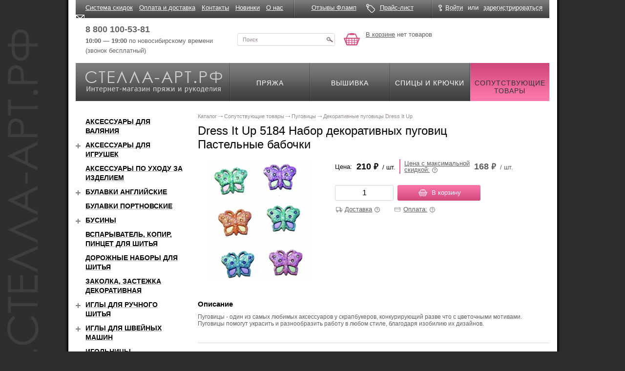

--- FILE ---
content_type: text/html; charset=windows-1251
request_url: https://xn----7sbbr4aa2bbjh.xn--p1ai/shop/accessories/pugovitsy_dress_it_up/32094/
body_size: 17422
content:
<!DOCTYPE html>
<html xmlns="http://www.w3.org/1999/xhtml">
<head>
    <title>Dress It Up 5184 Набор декоративных пуговиц Пастельные бабочки купить в Новосибирске по цене 210.00 руб.</title>
    <meta name="cmsmagazine" content="ce3dd2eb434b96b3a51364fea7d4b7de"/>
    <script type="text/javascript" src="/js/modernizr-2.0.6.min.js"></script>
	    <meta name="viewport" content="width=device-width, initial-scale=1">
	<meta http-equiv="Content-Type" content="text/html; charset=windows-1251" />
<meta name="keywords" content="dress it up 5184 набор декоративных пуговиц пастельные бабочки" />
<meta name="description" content="Dress It Up 5184 Набор декоративных пуговиц Пастельные бабочки, производитель Китай, назначение , купить по цене 210.00 руб. с доставкой по Новосибирску и области, Москве, СПБ, всей России. Товар в наличии в интернет-магазине Стелла Арт." />
<link rel="canonical" href="https://xn----7sbbr4aa2bbjh.xn--p1ai/shop/accessories/pugovitsy_dress_it_up/32094/" />
<link href="/bitrix/js/ui/design-tokens/dist/ui.design-tokens.min.css?171621093523233" type="text/css"  rel="stylesheet" />
<link href="/bitrix/js/ui/fonts/opensans/ui.font.opensans.min.css?16650418052320" type="text/css"  rel="stylesheet" />
<link href="/bitrix/js/main/popup/dist/main.popup.bundle.min.css?171363710826598" type="text/css"  rel="stylesheet" />
<link href="/bitrix/cache/css/s2/page/template_1424cb1c65e8037e0754dc00b9c0af23/template_1424cb1c65e8037e0754dc00b9c0af23_v1.css?172846369128049" type="text/css"  data-template-style="true" rel="stylesheet" />
<script>if(!window.BX)window.BX={};if(!window.BX.message)window.BX.message=function(mess){if(typeof mess==='object'){for(let i in mess) {BX.message[i]=mess[i];} return true;}};</script>
<script>(window.BX||top.BX).message({'JS_CORE_LOADING':'Загрузка...','JS_CORE_NO_DATA':'- Нет данных -','JS_CORE_WINDOW_CLOSE':'Закрыть','JS_CORE_WINDOW_EXPAND':'Развернуть','JS_CORE_WINDOW_NARROW':'Свернуть в окно','JS_CORE_WINDOW_SAVE':'Сохранить','JS_CORE_WINDOW_CANCEL':'Отменить','JS_CORE_WINDOW_CONTINUE':'Продолжить','JS_CORE_H':'ч','JS_CORE_M':'м','JS_CORE_S':'с','JSADM_AI_HIDE_EXTRA':'Скрыть лишние','JSADM_AI_ALL_NOTIF':'Показать все','JSADM_AUTH_REQ':'Требуется авторизация!','JS_CORE_WINDOW_AUTH':'Войти','JS_CORE_IMAGE_FULL':'Полный размер'});</script>

<script src="/bitrix/js/main/core/core.min.js?1716211033223197"></script>

<script>BX.Runtime.registerExtension({'name':'main.core','namespace':'BX','loaded':true});</script>
<script>BX.setJSList(['/bitrix/js/main/core/core_ajax.js','/bitrix/js/main/core/core_promise.js','/bitrix/js/main/polyfill/promise/js/promise.js','/bitrix/js/main/loadext/loadext.js','/bitrix/js/main/loadext/extension.js','/bitrix/js/main/polyfill/promise/js/promise.js','/bitrix/js/main/polyfill/find/js/find.js','/bitrix/js/main/polyfill/includes/js/includes.js','/bitrix/js/main/polyfill/matches/js/matches.js','/bitrix/js/ui/polyfill/closest/js/closest.js','/bitrix/js/main/polyfill/fill/main.polyfill.fill.js','/bitrix/js/main/polyfill/find/js/find.js','/bitrix/js/main/polyfill/matches/js/matches.js','/bitrix/js/main/polyfill/core/dist/polyfill.bundle.js','/bitrix/js/main/core/core.js','/bitrix/js/main/polyfill/intersectionobserver/js/intersectionobserver.js','/bitrix/js/main/lazyload/dist/lazyload.bundle.js','/bitrix/js/main/polyfill/core/dist/polyfill.bundle.js','/bitrix/js/main/parambag/dist/parambag.bundle.js']);
</script>
<script>BX.Runtime.registerExtension({'name':'ui.design-tokens','namespace':'window','loaded':true});</script>
<script>BX.Runtime.registerExtension({'name':'ui.fonts.opensans','namespace':'window','loaded':true});</script>
<script>BX.Runtime.registerExtension({'name':'main.popup','namespace':'BX.Main','loaded':true});</script>
<script>BX.Runtime.registerExtension({'name':'popup','namespace':'window','loaded':true});</script>
<script>(window.BX||top.BX).message({'CAPTION_FIO':'Ваше имя','CAPTION_PHONE':'Контактный телефон','CAPTION_ADDRESS':'Адрес доставки','CAPTION_EMAIL':'E-mail','CAPTION_SKU_SELECT':'Свойства товара','ORDER_LINK':'Купить в 1 клик','FORM_HEADER_CAPTION':'Купить в 1 клик','ORDER_BUTTON_CAPTION':'Отправить','ERROR_USER_NAME':'Обязательно укажите ваше имя','ERROR_EMAIL':'Пожалуйста, укажите ваш контактный e-mail!','ERROR_PHONE':'Пожалуйста, укажите ваш контактный телефон!','FORMAT_ERROR_PHONE':'В номере телефона допускаются только цифры, скобки, пробелы, знак плюса и тире','FORMAT_ERROR_EMAIL':'Укажите правильный e-mail или оставьте поле пустым','ORDER_SUCCESS':'Спасибо за заказ!','ORDER_SUCCESS_TEXT':'В ближайшее время наш менеджер свяжется с вами.','ORDER_ERROR':'Ошибка!','IBLOCK_FORM_IMPORTANT':'Обязательно для заполнения','FORM_DESCRIPTION':'Вам потребуется указать только имя <br />и номер телефона. После этого наш менеджер <br />свяжется c вами для продолжения выполения заказа.','DELIVERY_NOTE_TITLE':'Стоимость доставки','ERROR_FIO':'Пожалуйста, укажите ваше ФИО!','ERROR_ADDRESS':'Пожалуйста, укажите адрес доставки!','ORDER_SUCCESS_GRATITUDE':'<p style=\"font-size:16px;margin-bottom:.5em;\">Спасибо за заказ!<\/p>\n<p style=\"font-size:16px;margin-bottom:.5em;\">Ваш заказ принят и обрабатывается. Срок обработки заказа 2-3 дня. О готовности заказа сообщаем сами. По всем вопросам можно обращаться по телефонам:<\/p>\n<ul style=\"margin-top: 0;font-size: 16px;\">\n<li>8 (383) 211-03-71,<\/li>\n<li>8 (800) 100-53-81.<\/li>\n<\/ul>\n<\/div>','ERROR_BAD_EMAIL_FORMAT':'Неверный формат email адреса!'});</script>
<script>BX.Runtime.registerExtension({'name':'langOneClick','namespace':'window','loaded':true});</script>
<script>(window.BX||top.BX).message({'LANGUAGE_ID':'ru','FORMAT_DATE':'DD.MM.YYYY','FORMAT_DATETIME':'DD.MM.YYYY HH:MI:SS','COOKIE_PREFIX':'BITRIX_SM','SERVER_TZ_OFFSET':'10800','UTF_MODE':'N','SITE_ID':'s2','SITE_DIR':'/','USER_ID':'','SERVER_TIME':'1768980971','USER_TZ_OFFSET':'0','USER_TZ_AUTO':'Y','bitrix_sessid':'f0d97136924668ab9a50bd95dae8d038'});</script>


<script src="/bitrix/js/main/jquery/jquery-1.12.4.min.js?166504188197163"></script>
<script src="/bitrix/js/main/ajax.min.js?151660521222194"></script>
<script src="/bitrix/js/main/popup/dist/main.popup.bundle.min.js?171621103065824"></script>
<script>BX.setJSList(['/js/fix.js','/js/jquery-ui-1.10.2.custom.min.js','/bitrix/templates/page/js/jquery.maskedinput.js','/bitrix/templates/page/js/isotope.pkgd.min.js','/js/jquery.fancybox.3.1.24.min.js','/js/jquery.g.tooltip.js','/js/owl.carousel.js','/js/owl.carousel.custom.js','/js/svg4everybody.min.js']);</script>
<script>BX.setCSSList(['/css/jquery.fancybox3.css','/css/jquery.tooltip.css','/css/owl.carousel.min.css','/css/slider-block.css','/bitrix/templates/.default/components/bitrix/menu/header_top/style.css','/bitrix/templates/page/components/bitrix/news.list/sale/style.css','/bitrix/templates/page/template_styles.css']);</script>
<meta property="og:type" content="website" />
<meta property="og:site_name" content="Стелла-арт.рф">
<meta property="og:url" content="/shop/accessories/pugovitsy_dress_it_up/32094/">
<meta property="og:image" content="/upload/iblock/fe9/5184.jpg">
<meta property="og:description" content="Dress It Up 5184 Набор декоративных пуговиц Пастельные бабочки, производитель Китай, назначение , купить по цене 210.00 руб. с доставкой по Новосибирску и области, Москве, СПБ, всей России. Товар в наличии в интернет-магазине Стелла Арт.">
<meta property="og:title" content="Dress It Up 5184 Набор декоративных пуговиц Пастельные бабочки">
<meta property="og:type" content="website">
<meta property="twitter:card" content="summary">
<meta property="og:site_name" content="стелла-арт.рф">
<meta property="og:url" content="https://xn----7sbbr4aa2bbjh.xn--p1ai/shop/accessories/pugovitsy_dress_it_up/32094/">
<meta property="og:title" content="Dress It Up 5184 Набор декоративных пуговиц Пастельные бабочки купить в Новосибирске по цене 210.00 руб.">
<meta property="og:description" content="Dress It Up 5184 Набор декоративных пуговиц Пастельные бабочки, производитель Китай, назначение , купить по цене 210.00 руб. с доставкой по Новосибирску и области, Москве, СПБ, всей России. Товар в наличии в интернет-магазине Стелла Арт.">



<script  src="/bitrix/cache/js/s2/page/template_37c32c87f873b9e92d2f63ee768b7330/template_37c32c87f873b9e92d2f63ee768b7330_v1.js?1728463691441060"></script>
<script type="text/javascript">var _ba = _ba || []; _ba.push(["aid", "7463b1904babe85df921448ac3a7d17e"]); _ba.push(["host", "xn----7sbbr4aa2bbjh.xn--p1ai"]); (function() {var ba = document.createElement("script"); ba.type = "text/javascript"; ba.async = true;ba.src = (document.location.protocol == "https:" ? "https://" : "http://") + "bitrix.info/ba.js";var s = document.getElementsByTagName("script")[0];s.parentNode.insertBefore(ba, s);})();</script>


	    <link rel="preconnect" href="https://fonts.gstatic.com">
    <link href="https://fonts.googleapis.com/css2?family=PT+Sans:ital,wght@0,400;0,700;1,400;1,700&display=swap"
          rel="stylesheet">
    <link rel="stylesheet" href="/css/grid.min.css" type="text/css"/>
    <link rel="stylesheet" href="/css/image-block.css" type="text/css"/>
    <link rel="stylesheet" href="/css/collapse-block.css" type="text/css"/>
    <link rel="stylesheet" href="/css/form.css" type="text/css"/>
    <link href="//fonts.googleapis.com/css?family=PT+Sans" rel="stylesheet">
    <link rel="stylesheet" href="/css/all.css?20190404" type="text/css"/>
    <link rel="stylesheet" href="/css/jquery.darkbox.css" type="text/css"/>
    <!--[if lt IE 9]>
    <link rel="stylesheet" href="/css/jquery.darkbox.ie.css"><![endif]-->
    <!--[if lt IE 8]>
    <link rel="stylesheet" type="text/css" href="/css/ie.css" media="screen"/><![endif]-->

	    <script type="text/javascript" src="/js/jquery.main.js"></script>
    <script type="text/javascript" src="/js/jquery.darkbox.min.js"></script>
    <script type="text/javascript" src="/js/jquery.inputmask.bundle.js"></script>
    <script type="text/javascript" src="/js/app.js"></script>
	    <!-- Yandex.Metrika counter -->

    <script type="text/javascript">
		(function (m, e, t, r, i, k, a) {
			m[i] = m[i] || function () {
				(m[i].a = m[i].a || []).push(arguments)
			};

			m[i].l = 1 * new Date();
			k = e.createElement(t), a = e.getElementsByTagName(t)[0], k.async = 1, k.src = r, a.parentNode.insertBefore(k, a)
		})
		(window, document, "script", "https://mc.yandex.ru/metrika/tag.js", "ym");
		ym(10155835, "init", {
			clickmap: true,
			trackLinks: true,
			accurateTrackBounce: true,
			webvisor: true,
			ecommerce: "dataLayer"
		});
    </script>
    <noscript>
        <div><img src="https://mc.yandex.ru/watch/10155835" style="position:absolute; left:-9999px;" alt=""/></div>
    </noscript>

    <!-- /Yandex.Metrika counter -->

	        <!-- Google Tag Manager -->
        <script>(function (w, d, s, l, i) {
				w[l] = w[l] || [];
				w[l].push({
					'gtm.start':
						new Date().getTime(), event: 'gtm.js'
				});
				var f = d.getElementsByTagName(s)[0],
					j = d.createElement(s), dl = l != 'dataLayer' ? '&l=' + l : '';
				j.async = true;
				j.src =
					'https://www.googletagmanager.com/gtm.js?id=' + i + dl;
				f.parentNode.insertBefore(j, f);
			})(window, document, 'script', 'dataLayer', 'GTM-53M38KP');</script>
        <!-- End Google Tag Manager -->
	</head>
<body>
		    <!-- Google Tag Manager (noscript) -->
    <noscript>
        <iframe src="https://www.googletagmanager.com/ns.html?id=GTM-53M38KP"
                height="0" width="0" style="display:none;visibility:hidden"></iframe>
    </noscript>
    <!-- End Google Tag Manager (noscript) -->

<div class="w1">
    <div id="wrapper" class="container">
        <div id="header" class="site-header">
            <div class="site-header__top">
                <div class="row">
                    <div class="site-header__top-inner">
                        <div class="site-header__top-cell col-xs-11">
								<div class="top-menu">
		<ul class="top-menu__list">
					<li class="top-menu__item"><a href="/news/34217/" class="top-menu__link">Система скидок</a></li>
					<li class="top-menu__item"><a href="/order_info/" class="top-menu__link">Оплата и доставка</a></li>
					<li class="top-menu__item"><a href="/contact/" class="top-menu__link">Контакты</a></li>
					<li class="top-menu__item"><a href="/novelty/" class="top-menu__link">Новинки</a></li>
					<li class="top-menu__item"><a href="/about/" class="top-menu__link">О нас</a></li>
				</ul>
	</div>
	<div class="top-menu-mobile">
		<ul class="top-menu__list-mobile header-links">
					<li class="top-menu__item-mobile header-links__item-mobile"><a href="/news/34217/" class="top-menu__link-mobile header-links__email link link--noline">Система скидок</a></li>
					<li class="top-menu__item-mobile header-links__item-mobile"><a href="/order_info/" class="top-menu__link-mobile header-links__email link link--noline">Оплата и доставка</a></li>
					<li class="top-menu__item-mobile header-links__item-mobile"><a href="/contact/" class="top-menu__link-mobile header-links__email link link--noline">Контакты</a></li>
					<li class="top-menu__item-mobile header-links__item-mobile"><a href="/novelty/" class="top-menu__link-mobile header-links__email link link--noline">Новинки</a></li>
					<li class="top-menu__item-mobile header-links__item-mobile"><a href="/about/" class="top-menu__link-mobile header-links__email link link--noline">О нас</a></li>
				</ul>
	</div>
                        </div>
                        <div class="site-header__top-cell col-xs-7">
                            <div class="header-links">
                                <div class="header-links__item">
                                    <a href="/reviews/" class="header-links__review link link--noline"><span
                                                class="link link__text">Отзывы Фламп</span></a>
                                </div>
                                <div class="header-links__item">
                                    <a href="/price/" class="header-links__price link link--noline"><span
                                                class="link link__text">Прайс-лист</span></a>
                                </div>
                            </div>
                        </div>
                        <div class="site-header__top-cell col-xs-6">
							<div class="office-panel">
	<div class="office-panel__inner">
		<div class="office-panel__item">
			<a href="javascript:;" class="office-panel__link office-panel__link--login btn-login link"><span class="link link--pseudo"><span class="link__text">Войти</span></span></a>
			<div class="reg-popup">
				<div class="t"><a class="close" href="#">&nbsp;</a></div>
				<div class="c">
										<form method="post" action="/auth/?login=yes">
						<input type="hidden" name="AUTH_FORM" value="Y">
						<input type="hidden" name="TYPE" value="AUTH">
						<input type="hidden" name="backurl" value="/shop/accessories/pugovitsy_dress_it_up/32094/index.php">
						<fieldset>
							<div class="row">
								<div class="row2">
									<label for="alt01">Логин</label>
								</div>
								<input class="text" id="alt01" name="USER_LOGIN" type="text" />
							</div>
							<div class="row">
								<div class="row2">
									<a href="/auth/?forgot_password=yes&amp;backurl=%2Fshop%2Faccessories%2Fpugovitsy_dress_it_up%2F32094%2Findex.php" rel="nofollow">Забыли пароль?</a>
									<label for="alt02">Пароль </label>
								</div>
								<input class="text" id="alt02" name="USER_PASSWORD" type="password" />
							</div>
							<div class="row">
								<input class="button" type="submit" name="Login" value="Войти" title="submit" />
							</div>
						</fieldset>
					</form>
				</div>
				<div class="b">&nbsp;</div>
			</div>
		</div>
		<div class="office-panel__item office-panel__item--separator">или</div>
		<div class="office-panel__item"><a href="/auth/?register=yes&amp;backurl=%2Fshop%2Faccessories%2Fpugovitsy_dress_it_up%2F32094%2Findex.php" class="office-panel__link link link--pseudo" rel="nofollow"><span class="link__text">зарегистрироваться</span></a></div>
	</div>
</div>                        </div>
                    </div>
                </div>
            </div>
            <div class="site-header__middle row">
                <div class="site-header__middle-inner">
                    <div class="site-header__middle-cell">
                        <div class="header-contact">
                            <div class="header-contact__item">
                                <!-- <a href="tel:88001005381" class="header-contact__phone"><b>8 800 100-53-81</b></a><br /> -->
                                <a href="tel:88001005381" class="header-contact__phone callibri_phone"
                                   style="font-weight:bold">8 800 100-53-81</a><br/>
                                <b>10:00 — 19:00</b> по новосибирскому времени<br/>
                                (звонок бесплатный)
                            </div>
                            <div class="header-contact__item">
                                <!-- <a href="tel:83832110371" class="header-contact__phone"><b>8 (383) 211-03-71</b></a><br />
                                пїЅпїЅпїЅпїЅпїЅпїЅпїЅпїЅпїЅпїЅпїЅ,<br/>
                                пїЅпїЅ. пїЅпїЅпїЅпїЅпїЅпїЅпїЅпїЅпїЅ, 45 -->
                            </div>
                        </div>
                    </div>
					                    <div class="site-header__middle-cell">
                        <div class="header-search">
                            <form action="/search/" method="get">
                                <div class="header-search__inner">
                                    <input type="hidden" name="spell" value="1"/>
                                    <input type="text" name='q' class="header-search__input" value="Поиск"
                                           onfocus="if (this.value == 'Поиск') {this.value=''}"
                                           onBlur="if (this.value == '') {this.value='Поиск'}"/>
                                    <button type="submit" class="header-search__button" value=""
                                            title="submit"></button>
                                </div>
                            </form>
                        </div>
                    </div>
                    <div class="site-header__middle-cell">
						
<div class="header-basket">
	<div class="header-basket__inner">
					<a href="/personal/basket/" class="header-basket__link">В корзине</a> нет товаров
			</div>
</div>                    </div>
                </div>
            </div>
            <div class="site-header__bottom">
                <div class="nav-box" itemscope itemtype="http://schema.org/HobbyShop">
                    <div class="logo-block">
                        <a href="/" class="logo-block__inner">
                            <span class="logo-block__title" itemprop="name">Стелла-арт.рф</span>
                            <span class="logo-block__descr"
                                  itemprop="description">Интернет-магазин пряжи и рукоделия</span>
                            <img itemprop="image" src="/images/logo.png" alt="пїЅпїЅпїЅпїЅпїЅпїЅ-пїЅпїЅпїЅ.пїЅпїЅ"/>
                            <span itemprop="telephone">8 (383) 211-03-71</span>
                            <address itemprop="address" itemscope itemtype="http://schema.org/PostalAddress">
                                <span itemprop="streetAddress">ул.Каменская, 45</span>,
                                <span itemprop="addressLocality">Новосибирск</span>,
                                <span itemprop="addressRegion">Новосибирская область</span>,
                                <span itemprop="addressCountry">Россия</span>
                            </address>
                        </a>
                    </div>
					
<ul class="menu" itemprop="hasOfferCatalog" itemscope itemtype="http://schema.org/OfferCatalog">
			<li itemprop="itemListElement" itemscope itemtype="http://schema.org/OfferCatalog">
		    <a href="/shop/pryazha/">
		        <span itemprop="name">Пряжа</span>
		    </a>
		</li>
		
			<li itemprop="itemListElement" itemscope itemtype="http://schema.org/OfferCatalog">
		    <a href="/shop/embroidery/">
		        <span itemprop="name">Вышивка</span>
		    </a>
		</li>
		
			<li itemprop="itemListElement" itemscope itemtype="http://schema.org/OfferCatalog">
		    <a href="/shop/spokes/">
		        <span itemprop="name">Спицы и крючки</span>
		    </a>
		</li>
		
			<li class="active" itemprop="itemListElement" itemscope itemtype="http://schema.org/OfferCatalog">
		    <a href="/shop/accessories/" >
                <span itemprop="name">Сопутствующие товары</span>
		    </a>
		</li>
		

</ul>
                </div>
            </div>
        </div>
        <div id="catalog-section-description" style="display:none">
			        </div>
        <div id="main">
            <div class="row">
				                <div class="col-xs-24 col-md-18 pull-xs-right">
					                        <div class="content">
							<ul class="bread-crumbs" itemscope itemtype="http://schema.org/BreadcrumbList"><li itemprop="itemListElement" itemscope itemtype="http://schema.org/ListItem">
            <a href="/shop/" title="Каталог" itemprop="item">
                <span itemprop="name">Каталог
                </span>
            </a>
            <meta itemprop="position" content="1" />
        </li><li itemprop="itemListElement" itemscope itemtype="http://schema.org/ListItem">
            <a href="/shop/accessories/" title="Сопутствующие товары" itemprop="item">
                <span itemprop="name">Сопутствующие товары
                </span>
            </a>
            <meta itemprop="position" content="2" />
        </li><li itemprop="itemListElement" itemscope itemtype="http://schema.org/ListItem">
            <a href="/shop/accessories/pugovitsy/" title="Пуговицы" itemprop="item">
                <span itemprop="name">Пуговицы
                </span>
            </a>
            <meta itemprop="position" content="3" />
        </li><li itemprop="itemListElement" itemscope itemtype="http://schema.org/ListItem">
        <a class="lastItem" href="/shop/accessories/pugovitsy_dress_it_up/" title="Декоративные пуговицы Dress It Up" itemprop="item">
            <span itemprop="name">Декоративные пуговицы Dress It Up
            </span>
        </a>
        <meta itemprop="position" content="4" />
    </li></ul>							                            <div class="page-head row">
                                <div class="col-xs-24 col-md-18 ">
                                    <h1 class="page-head__title">Dress It Up 5184 Набор декоративных пуговиц Пастельные бабочки</h1>
                                </div>
                                <div class="col-xs-24 col-md-6">
									    <div class="available-order pull-sm-right">
        <span>Доступно для заказа</span>
    </div>
                                </div>
                            </div>



<div class="product-detail" itemscope itemtype="http://schema.org/Product">
	<span style="display: none" itemprop="name">Dress It Up 5184 Набор декоративных пуговиц Пастельные бабочки</span>
	<div class="product-detail__top">
			<div class="product-detail__top-imgblock">

            <a href="/upload/iblock/fe9/5184.jpg" class="product-detail__image image-block" rel="darkbox">
                <span class="image-block__inner">
                    <img itemprop="image" src="/pics/250/250/73624.jpg" class="image-block__item" alt="Dress It Up 5184 Набор декоративных пуговиц Пастельные бабочки - интернет магазин Стелла Арт" title="Dress It Up 5184 Набор декоративных пуговиц Пастельные бабочки - интернет магазин Стелла Арт" />
                </span>
            </a>

                        

		</div>

		<div class="product-detail__top-body">
			            <div class="product-detail__price product-price">
                <div class="product-price__inner">
                    <div class="product-price__col" itemprop="offers" itemscope itemtype="http://schema.org/Offer">
                        <span class="product-price__title">Цена:</span>
                        <span class="product-price__body">
                            <span class="product-price__val" content="210">
                                <span itemprop="price">210</span> 
                                <span class="ruble" itemprop="priceCurrency" content="RUB">&#8381;</span>
                            </span>
                            <span class="product-price__measure"> / шт.</span>
                        </span>
                    </div>
                    <div class="product-price__col product-price__col--discount">
                        <span class="product-price__title">
                            <a class="product-price__link js-tooltip" data-align="top center" data-title="При единовременной покупке в зависимости от суммы заказа предоставляются скидки:<br>
от 1000 руб. — 5%<br>
от 2000 руб. — 7%<br>
от 3000 руб. — 10%<br>
от 5000 руб. — 15%<br>
от 7000 руб. — 20%<br><br>
Скидка рассчитывается автоматически на странице «Корзина».">
                                <span class="product-price__link-text">Цена с максимальной<br /> скидкой:</span><span class="product-price__title-tool help-tool"><svg class="svg-icons svg-icons--help"><use xlink:href="/images/icons/icons.svg#help"></use></svg></span>
                            </a>
                        </span>
                        <span class="product-price__body">
                            <span class="product-price__val">
                                <span itemprop="price">168</span>  
                                <span class="ruble">&#8381;</span>
                            </span>
                            <span class="product-price__measure"> / шт.</span>
                        </span>
                    </div>
                </div>
            </div>
							
				<div class="product-detail__buy">
            <div class="product-buy">
                <div class="product-buy__item">
                    <div class="counter-block counter-block--lg">
                        <input type="text" name="count[]" class="form-input counter-block__input input-spinner input-number js-inp" min="0" max="500" value="1" pattern="^[\d]{0,}$" />
                        <span class="counter-block__tooltip limit-max">достигнут максимум</span>
                    </div>
                </div>
                <div class="product-buy__item product-buy__item--buttons">
                    <a href="?action=ADD2BASKET&id=32094" class="button button-inbasket"><i class="icon icon--inbasket"></i><span class="button__inner">В корзину</span></a>
                                    </div>
            </div>
            <div class="product-detail__buyinfo buy-info">
                <div class="buy-info__item buy-info__item--delivery">
                    <a class="buy-info__title js-tooltip" data-align="top center" data-tooltip="delivery-tooltip" data-tooltip-style="buyinfo-tooltip" data-tooltip-click>
                        <span class="buy-info__title-text">Доставка</span><span class="buy-info__tool help-tool"><svg class="svg-icons svg-icons--help"><use xlink:href="/images/icons/icons.svg#help"></use></svg></span>
                    </a>
                    <div class="hidden">
                        <div class="buyinfo-tooltip" id="delivery-tooltip">
                            <div class="buyinfo-tooltip__title">Доставка</div>
                            <ol class="buyinfo-tooltip__method">
                                <li class="buyinfo-tooltip__method-item">Быстрая доставка по РФ (СДЭК, Boxberry, ТК и Почта России)</li>
                                <li class="buyinfo-tooltip__method-item">Самовывоз из <a href="/contact/" rel="nofollow">магазина</a> в Новосибирске</li>
                            </ol>
                            <ul class="buyinfo-tooltip__company">
                                <li class="buyinfo-tooltip__company-item"><img src="/images/temp/delivery-post.png" alt="Почта России" class="buyinfo-tooltip__company-image" width="60px"></li>
                                <li class="buyinfo-tooltip__company-item"><img src="/images/temp/delivery-sdek.jpg" alt="SDEK" class="buyinfo-tooltip__company-image" width="70px"></li>
                                <li class="buyinfo-tooltip__company-item"><img src="/images/temp/delivery-pek.svg" alt="ПЭК" class="buyinfo-tooltip__company-image" width="60px"></li>
                                <li class="buyinfo-tooltip__company-item"><img src="/images/temp/delivery-nrgtk.png" alt="Энергия" class="buyinfo-tooltip__company-image" width="80px" height="17px"></li>
                                <li class="buyinfo-tooltip__company-item"><img src="/images/temp/delivery-boxberry.png" alt="Boxberry" class="buyinfo-tooltip__company-image" width="80px"></li>
                            </ul>
                        </div>
                    </div>
                </div>
                <div class="buy-info__item buy-info__item--payment">
                    <a class="buy-info__title js-tooltip" data-align="top center" data-tooltip="payment-tooltip" data-tooltip-style="buyinfo-tooltip" data-tooltip-click>
                        <span class="buy-info__title-text">Оплата:</span><span class="buy-info__tool help-tool"><svg class="svg-icons svg-icons--help"><use xlink:href="/images/icons/icons.svg#help"></use></svg></span>
                    </a>
                    <div class="hidden">
                        <div class="buyinfo-tooltip" id="payment-tooltip">
                            <div class="buyinfo-tooltip__title">Оплата</div>
                            <ol class="buyinfo-tooltip__method">
                                <li class="buyinfo-tooltip__method-item">Наложенный платеж (СДЭК, Boxberry, Почта России)</li>
                                <li class="buyinfo-tooltip__method-item">Безналичный расчет (на расчетный счет, банковской картой, Яндекс кошелек)</li>
                            </ol>
                            <ul class="buyinfo-tooltip__company">
                                <li class="buyinfo-tooltip__company-item"><img src="/images/temp/payment-visa.png" alt="Visa" class="buyinfo-tooltip__company-image" width="50px"></li>
                                <li class="buyinfo-tooltip__company-item"><img src="/images/temp/payment-mastercard.png" alt="Mastercard" class="buyinfo-tooltip__company-image" width="35px"></li>
                                <li class="buyinfo-tooltip__company-item"><img src="/images/temp/payment-mir.svg" alt="МИР" class="buyinfo-tooltip__company-image" width="60px" height="20px"></li>
                                <li class="buyinfo-tooltip__company-item"><img src="/images/temp/payment-iomoney.png" alt="IO Money" class="buyinfo-tooltip__company-image" width="90px"></li>
                            </ul>
                        </div>
                    </div>
                </div>
            </div>
		</div>
						</div>
	</div>
    <div class="product-detail__descr collapse-block in">
                    <div class="product-detail__descr-title">Описание</div>
                <button type="button" class="product-detail__descr-button collapse-block__button">Описание</button>
        <div class="product-detail__descr-body collapse-block__cont collapse-block__cont-sm collapse in">
            <div class="product-detail__cont" itemprop="description">
                Пуговицы - один из самых любимых аксессуаров у скрапбукеров, конкурирующий разве что с цветочными мотивами. Пуговицы помогут украсить и разнообразить работу в любом стиле, благодаря изобилию их дизайнов.            </div>
                    </div>
    </div>
</div>


<script> 
	$( 'a[rel=darkbox]' ).darkbox();
	
	dataLayer.push({
	  'ecommerce' : {
		'detail' : {
		  'products' : [
			{
			  'name' : 'Dress It Up 5184 Набор декоративных пуговиц Пастельные бабочки', // обЯзательное
			  'id' : '32094',
			  "price": '210.00 руб.',
			  'brand' : '',
			  "category":'Декоративные пуговицы Dress It Up',
			  //'variant' : '‚ариант исполнениЯ2'
			}
		  ]
		}
	  }
	});
	
	$('.button-inbasket').bind('click', function(e){
		//dataLayer.push({'event': 'add_to_basketBD'});
		dataLayer.push({
			"ecommerce": {
				"add": {
					"products": [
						{
							"id": '32094',
							"name": 'Dress It Up 5184 Набор декоративных пуговиц Пастельные бабочки',
							"price": '210.00 руб.',
							'brand' : '',
							"category":'Декоративные пуговицы Dress It Up',
							"quantity": $('.form-input.counter-block__input.input-spinner.input-number.js-inp.ui-spinner-input').val()
						}
					]
				}
			},
			'event': 'add_to_basketBD'
		});
	});
	</script>

    <script>
        // Функция для открытия видео в полноэкранном режиме
        function openFullscreen(videoElement) {
            if (videoElement.requestFullscreen) {
                videoElement.requestFullscreen();
            } else if (videoElement.mozRequestFullScreen) { // Для Firefox
                videoElement.mozRequestFullScreen();
            } else if (videoElement.webkitRequestFullscreen) { // Для Chrome и Safari
                videoElement.webkitRequestFullscreen();
            } else if (videoElement.msRequestFullscreen) { // Для IE/Edge
                videoElement.msRequestFullscreen();
            }

            // Запускаем видео на полный экран
            videoElement.play();
        }
    </script>
<script type="text/javascript">
$(document).ready(function() {
	$('a[class="button button-inbasket"]').click(function() {
		quantity = $('input[name="count[]"]').val();
		link = $('a[class="button button-inbasket"]').attr('href');
		$('a[class="button button-inbasket"]').attr('href', link+"&quantity=" + quantity);
	})
})
</script>

<div class="hidden">

	<div class="modal-block buyoneclick-modal" id="buy-modal" data-fancybox-skin="fancybox-type-2">
		<div class="modal-block__head">
			<div class="modal-block__title">Заказ товара в 1 клик</div>
		</div>
		<div class="modal-block__body" id="modal-body-oneclickbuy">
			<form method="post" id="one_click_buy_form" action="/bitrix/components/itc/oneclickbuy/script.php" class="form js-validate" novalidate>
				<div id="one_click_buy_result"></div>
				<div id="one_click_buy_error"></div>
															<input type="hidden" name="requiredFields[]" value="FIO">
																<div class="itc-form-group validate-block js-inp-parent">
							<div class="itc-form-group__title"><span class="star">*</span> ФИО</div>
							<input type="text" name="ONE_CLICK_BUY[FIO]" id="one_click_buy_id_FIO" class="itc-form-input itc-form-input--v2 itc-form-input--wide validate-block__input js-inp" required>
							<div class="validate-block__error"></div>
						</div>
																																								<input type="hidden" name="requiredFields[]" value="PHONE">
																					<div class="itc-form-group validate-block js-inp-parent">
							<div class="itc-form-group__title"><span class="star">*</span> Телефон</div>
							<input type="text" name="ONE_CLICK_BUY[PHONE]" id="one_click_buy_id_PHONE" class="itc-form-input itc-form-input--v2 itc-form-input--wide js-input-mask mb-tel validate-block__input js-inp" required data-inputmask-mask="+7 (999) 999-9999" autocomplete="tel">
							<div class="validate-block__error"></div>
						</div>
																																			<input type="hidden" name="requiredFields[]" value="ADDRESS">
																															<div class="itc-form-group validate-block js-inp-parent">
							<div class="itc-form-group__title"><span class="star">*</span> Адрес доставки</div>
							<input type="text" name="ONE_CLICK_BUY[ADDRESS]" id="one_click_buy_id_ADDRESS" class="itc-form-input itc-form-input--v2 itc-form-input--wide validate-block__input js-inp" required>
							<div class="validate-block__error"></div>
						</div>
																																																		<div class="itc-form-group validate-block js-inp-parent">
							<div class="itc-form-group__title">Дополнительная информация</div>
							<textarea name="ONE_CLICK_BUY[COMMENT]" id="one_click_buy_id_COMMENT" class="itc-form-input--wide" rows="4" cols="30"></textarea>
							<div class="validate-block__error"></div>
						</div>
													<div class="buyoneclick-modal__descr">
					<span class="main-user-consent-request-announce">Нажимая кнопку «Отправить», я даю свое согласие на обработку моих
			персональных данных, в соответствии с Федеральным законом от 27.07.2006 года №152-ФЗ «О персональных данных», на условиях и для целей,
			определенных в Согласии на обработку персональных данных</span>
				</div>
				
				<div class="buyoneclick-modal__buttons itc-form-buttons itc-form-buttons--bottom">
					<button type="submit" class="button"><span class="button__inner">Отправить</span></button>
									</div>
									<input type="hidden" name="IBLOCK_ID" value="59" />
													<input type="hidden" name="ELEMENT_ID" value="32094" />
					<input type="hidden" name="ELEMENT_QUANTITY" value="1" />
												<input type="hidden" name="CURRENCY" value="RUB" />
				<input type="hidden" name="SITE_ID" value="s2" />
				<input type="hidden" name="PROPERTIES" value='a:4:{i:0;s:3:"FIO";i:1;s:5:"PHONE";i:2;s:7:"ADDRESS";i:3;s:7:"COMMENT";}' />
				<input type="hidden" name="PAY_SYSTEM_ID" value="68" />
				<input type="hidden" name="DELIVERY_ID" value="109" />
				<input type="hidden" name="PERSON_TYPE_ID" value="3" />
				<input type="hidden" name="sessid" id="sessid" value="f0d97136924668ab9a50bd95dae8d038" />			</form>
		</div>
	</div>
</div>
<script type="text/javascript">
$(document).ready(function(){
	$('#one_click_buy_form').on('submit', function(e){
		e.preventDefault();
		submitBtn = $('.buyoneclick-modal__buttons button[type=submit]', $(this));
		submitBtn.prop('disabled', true);
		$.post('/bitrix/components/itc/oneclickbuy/script.php', $('#one_click_buy_form').serialize(), function( data ) {
			if (data.result == 'Y') {
				$('#one_click_buy_form').parent().html(BX.message('ORDER_SUCCESS_GRATITUDE'));
				$('#one_click_buy_error').html("");

				//dataLayer.push({'event': 'quick_order_finish_formBD'});
				dataLayer.push({
				    "ecommerce": {
				        "purchase": {
				            "actionField": {
				                "id" : data.order_id
				            },
				            "products": data.order_info,
				        }
				    },
				    'event': 'quick_order_finish_formBD'
				});
			} else if (data.result == 'N') {
				$('#one_click_buy_result').html("");
				$('#one_click_buy_error').html("");
				for (var error in data.message) {
				  $('#one_click_buy_result').html("");
				  $('#one_click_buy_error').append("<div>" + BX.message('ERROR_' + data.message[error]) + "</div>");
				}
				submitBtn.prop('disabled', false);
			}
		});
		return false;
	});
});
</script>    <div class="catalog-notice owl-slider">
        <div class="catalog-notice__title">Похожие товары</div>
        <div class="catalog-notice__body owl-slider__group">
                        <div class="catalog-notice__list owl-slider__list js-owl-slider" data-loop="false" data-responsive='{"0": {"items": 1, "autoHeight": true}, "450": {"items": 2}, "576": {"items": 3}, "768": {"items": 4}, "992": {"items": 5}}'>
                                                        <div class="catalog-notice__item owl-slider__item">
                        <div class="catalog-notice-item">
                            <div class="catalog-notice-item__title">
                                <a href="/shop/accessories/pugovitsy_dress_it_up/46057/" class="catalog-notice-item__link">
                                    3164 Набор декоративных пуговиц &quot;Dress It Up&quot; Летние сладости                                </a>
                            </div>
                                                            <a href="/shop/accessories/pugovitsy_dress_it_up/46057/" class="catalog-notice-item__image image-block">
                                    <img src="/upload/iblock/80c/4b9/1.jpeg" alt="3164 Набор декоративных пуговиц &quot;Dress It Up&quot; Летние сладости" class="image-block__item image-block__item--fixed">
                                </a>
                                                        <div class="catalog-notice-item__price">
                                210.00 <span class="ruble">&#8381;</span>
                            </div>
                        </div>
                    </div>
                                                        <div class="catalog-notice__item owl-slider__item">
                        <div class="catalog-notice-item">
                            <div class="catalog-notice-item__title">
                                <a href="/shop/accessories/pugovitsy_dress_it_up/46110/" class="catalog-notice-item__link">
                                    4860 Набор декоративных пуговиц &quot;Dress It Up&quot; Осенний закат                                </a>
                            </div>
                                                            <a href="/shop/accessories/pugovitsy_dress_it_up/46110/" class="catalog-notice-item__image image-block">
                                    <img src="/upload/iblock/36f/1.png" alt="4860 Набор декоративных пуговиц &quot;Dress It Up&quot; Осенний закат" class="image-block__item image-block__item--fixed">
                                </a>
                                                        <div class="catalog-notice-item__price">
                                210.00 <span class="ruble">&#8381;</span>
                            </div>
                        </div>
                    </div>
                                                        <div class="catalog-notice__item owl-slider__item">
                        <div class="catalog-notice-item">
                            <div class="catalog-notice-item__title">
                                <a href="/shop/accessories/pugovitsy_dress_it_up/45957/" class="catalog-notice-item__link">
                                    4866 Набор декоративных пуговиц &quot;Dress It Up&quot; (Сердца с цветами)                                </a>
                            </div>
                                                            <a href="/shop/accessories/pugovitsy_dress_it_up/45957/" class="catalog-notice-item__image image-block">
                                    <img src="/upload/iblock/a67/1.jpeg" alt="4866 Набор декоративных пуговиц &quot;Dress It Up&quot; (Сердца с цветами)" class="image-block__item image-block__item--fixed">
                                </a>
                                                        <div class="catalog-notice-item__price">
                                210.00 <span class="ruble">&#8381;</span>
                            </div>
                        </div>
                    </div>
                                                        <div class="catalog-notice__item owl-slider__item">
                        <div class="catalog-notice-item">
                            <div class="catalog-notice-item__title">
                                <a href="/shop/accessories/pugovitsy_dress_it_up/46111/" class="catalog-notice-item__link">
                                    4868 Набор декоративных пуговиц &quot;Dress It Up&quot; Двойное мороженое                                </a>
                            </div>
                                                            <a href="/shop/accessories/pugovitsy_dress_it_up/46111/" class="catalog-notice-item__image image-block">
                                    <img src="/upload/iblock/258/1.jpeg" alt="4868 Набор декоративных пуговиц &quot;Dress It Up&quot; Двойное мороженое" class="image-block__item image-block__item--fixed">
                                </a>
                                                        <div class="catalog-notice-item__price">
                                210.00 <span class="ruble">&#8381;</span>
                            </div>
                        </div>
                    </div>
                                                        <div class="catalog-notice__item owl-slider__item">
                        <div class="catalog-notice-item">
                            <div class="catalog-notice-item__title">
                                <a href="/shop/accessories/pugovitsy_dress_it_up/46129/" class="catalog-notice-item__link">
                                    5091 Набор декоративных пуговиц &quot;Dress It Up&quot; Королевы сада                                </a>
                            </div>
                                                            <a href="/shop/accessories/pugovitsy_dress_it_up/46129/" class="catalog-notice-item__image image-block">
                                    <img src="/upload/iblock/69e/a01/1.jpeg" alt="5091 Набор декоративных пуговиц &quot;Dress It Up&quot; Королевы сада" class="image-block__item image-block__item--fixed">
                                </a>
                                                        <div class="catalog-notice-item__price">
                                210.00 <span class="ruble">&#8381;</span>
                            </div>
                        </div>
                    </div>
                                                        <div class="catalog-notice__item owl-slider__item">
                        <div class="catalog-notice-item">
                            <div class="catalog-notice-item__title">
                                <a href="/shop/accessories/pugovitsy_dress_it_up/46133/" class="catalog-notice-item__link">
                                    5379 Набор декоративных пуговиц &quot;Dress It Up&quot; В самом цвету                                </a>
                            </div>
                                                            <a href="/shop/accessories/pugovitsy_dress_it_up/46133/" class="catalog-notice-item__image image-block">
                                    <img src="/upload/iblock/f7d/037/1.jpeg" alt="5379 Набор декоративных пуговиц &quot;Dress It Up&quot; В самом цвету" class="image-block__item image-block__item--fixed">
                                </a>
                                                        <div class="catalog-notice-item__price">
                                210.00 <span class="ruble">&#8381;</span>
                            </div>
                        </div>
                    </div>
                                                        <div class="catalog-notice__item owl-slider__item">
                        <div class="catalog-notice-item">
                            <div class="catalog-notice-item__title">
                                <a href="/shop/accessories/pugovitsy_dress_it_up/46135/" class="catalog-notice-item__link">
                                    5387 Набор декоративных пуговиц &quot;Dress It Up&quot; В саду                                </a>
                            </div>
                                                            <a href="/shop/accessories/pugovitsy_dress_it_up/46135/" class="catalog-notice-item__image image-block">
                                    <img src="/upload/iblock/3fc/1.jpeg" alt="5387 Набор декоративных пуговиц &quot;Dress It Up&quot; В саду" class="image-block__item image-block__item--fixed">
                                </a>
                                                        <div class="catalog-notice-item__price">
                                210.00 <span class="ruble">&#8381;</span>
                            </div>
                        </div>
                    </div>
                                                        <div class="catalog-notice__item owl-slider__item">
                        <div class="catalog-notice-item">
                            <div class="catalog-notice-item__title">
                                <a href="/shop/accessories/pugovitsy_dress_it_up/46163/" class="catalog-notice-item__link">
                                    6944 Набор декоративных пуговиц &quot;Dress It Up&quot; Лягушата                                </a>
                            </div>
                                                            <a href="/shop/accessories/pugovitsy_dress_it_up/46163/" class="catalog-notice-item__image image-block">
                                    <img src="/upload/iblock/370/1.jpeg" alt="6944 Набор декоративных пуговиц &quot;Dress It Up&quot; Лягушата" class="image-block__item image-block__item--fixed">
                                </a>
                                                        <div class="catalog-notice-item__price">
                                210.00 <span class="ruble">&#8381;</span>
                            </div>
                        </div>
                    </div>
                                                        <div class="catalog-notice__item owl-slider__item">
                        <div class="catalog-notice-item">
                            <div class="catalog-notice-item__title">
                                <a href="/shop/accessories/pugovitsy_dress_it_up/46173/" class="catalog-notice-item__link">
                                    6962 Набор декоративных пуговиц &quot;Dress It Up&quot; Детское сафари                                </a>
                            </div>
                                                            <a href="/shop/accessories/pugovitsy_dress_it_up/46173/" class="catalog-notice-item__image image-block">
                                    <img src="/upload/iblock/81f/28c/1.jpeg" alt="6962 Набор декоративных пуговиц &quot;Dress It Up&quot; Детское сафари" class="image-block__item image-block__item--fixed">
                                </a>
                                                        <div class="catalog-notice-item__price">
                                210.00 <span class="ruble">&#8381;</span>
                            </div>
                        </div>
                    </div>
                                                        <div class="catalog-notice__item owl-slider__item">
                        <div class="catalog-notice-item">
                            <div class="catalog-notice-item__title">
                                <a href="/shop/accessories/pugovitsy_dress_it_up/46017/" class="catalog-notice-item__link">
                                    Dress It Up 0990 Набор декоративных пуговиц Шляпы/сапоги                                </a>
                            </div>
                                                            <a href="/shop/accessories/pugovitsy_dress_it_up/46017/" class="catalog-notice-item__image image-block">
                                    <img src="/upload/iblock/56d/1.jpeg" alt="Dress It Up 0990 Набор декоративных пуговиц Шляпы/сапоги" class="image-block__item image-block__item--fixed">
                                </a>
                                                        <div class="catalog-notice-item__price">
                                210.00 <span class="ruble">&#8381;</span>
                            </div>
                        </div>
                    </div>
                                                        <div class="catalog-notice__item owl-slider__item">
                        <div class="catalog-notice-item">
                            <div class="catalog-notice-item__title">
                                <a href="/shop/accessories/pugovitsy_dress_it_up/31699/" class="catalog-notice-item__link">
                                    Dress It Up 1759 Набор декоративных пуговиц Букашки-таракашки                                </a>
                            </div>
                                                            <a href="/shop/accessories/pugovitsy_dress_it_up/31699/" class="catalog-notice-item__image image-block">
                                    <img src="/upload/iblock/0be/1759-p.jpg" alt="Dress It Up 1759 Набор декоративных пуговиц Букашки-таракашки" class="image-block__item image-block__item--fixed">
                                </a>
                                                        <div class="catalog-notice-item__price">
                                210.00 <span class="ruble">&#8381;</span>
                            </div>
                        </div>
                    </div>
                                                        <div class="catalog-notice__item owl-slider__item">
                        <div class="catalog-notice-item">
                            <div class="catalog-notice-item__title">
                                <a href="/shop/accessories/pugovitsy_dress_it_up/32018/" class="catalog-notice-item__link">
                                    Dress It Up 1770 Набор декоративных пуговиц Кошачья радость                                </a>
                            </div>
                                                            <a href="/shop/accessories/pugovitsy_dress_it_up/32018/" class="catalog-notice-item__image image-block">
                                    <img src="/upload/iblock/211/1770-p.jpg" alt="Dress It Up 1770 Набор декоративных пуговиц Кошачья радость" class="image-block__item image-block__item--fixed">
                                </a>
                                                        <div class="catalog-notice-item__price">
                                210.00 <span class="ruble">&#8381;</span>
                            </div>
                        </div>
                    </div>
                            </div>
            <div class="owl-slider__nav">
                <button type="button" class="owl-slider__arrow owl-slider__arrow--prev"></button>
                <button type="button" class="owl-slider__arrow owl-slider__arrow--next"></button>
            </div>
        </div>
    </div>

<div class="recommend-block">
	<div class="recommend-block__head"><div class="recommend-block__title">Рекомендуем</div></div>
	<div class="recommend-block__body">
		<ul class="recommend-block__list">
				<li class="recommend-block__list-item">
				<div class="recommend-item">
					<div class="recommend-item__title"><a href="/shop/accessories/igly_dlya_shtopki/158449/" class="recommend-item__link">Gamma NIR-17 Иглы ручные № 3 штопальные в конверте 10 шт</a></div>
									<a href="/shop/accessories/igly_dlya_shtopki/158449/" class="recommend-item__image image-block"><span class="image-block__inner"><img class="image-block__item" src="/pics/80/99/300566.jpg" alt="" /></span></a>
													<div class="recommend-item__price">50 руб.</div>
								</div>
			</li>
				<li class="recommend-block__list-item">
				<div class="recommend-item">
					<div class="recommend-item__title"><a href="/shop/accessories/donyshki_dlya_sumok/149872/" class="recommend-item__link">Gamma ZKS-002 Донце для вязаной сумки прямоугольное, кожа, цвет № 001 чёрный 1 шт</a></div>
									<a href="/shop/accessories/donyshki_dlya_sumok/149872/" class="recommend-item__image image-block"><span class="image-block__inner"><img class="image-block__item" src="/pics/80/99/239914.jpg" alt="" /></span></a>
													<div class="recommend-item__price">700 руб.</div>
								</div>
			</li>
				<li class="recommend-block__list-item">
				<div class="recommend-item">
					<div class="recommend-item__title"><a href="/shop/accessories/igly_s_dvoynym_ushkom/94971/" class="recommend-item__link">Gamma N-378 Иглы ручные гобеленовые №16-22, c двойным ушком, 3 шт</a></div>
									<a href="/shop/accessories/igly_s_dvoynym_ushkom/94971/" class="recommend-item__image image-block"><span class="image-block__inner"><img class="image-block__item" src="/pics/80/99/243130.jpg" alt="" /></span></a>
													<div class="recommend-item__price">130 руб.</div>
								</div>
			</li>
				<li class="recommend-block__list-item">
				<div class="recommend-item">
					<div class="recommend-item__title"><a href="/shop/accessories/2513/64434/" class="recommend-item__link">Фоамиран иранский ЭВА арт. 162 (041), лист 60х70 см, цвет бургундия</a></div>
									<a href="/shop/accessories/2513/64434/" class="recommend-item__image image-block"><span class="image-block__inner"><img class="image-block__item" src="/pics/80/99/153348.jpg" alt="" /></span></a>
													<div class="recommend-item__price">160 руб.</div>
								</div>
			</li>
				<li class="recommend-block__list-item">
				<div class="recommend-item">
					<div class="recommend-item__title"><a href="/shop/accessories/santimetry_ruletki/126196/" class="recommend-item__link">Hemline ER306.EW Сантиметровая лента экстра широкая 3 м</a></div>
									<a href="/shop/accessories/santimetry_ruletki/126196/" class="recommend-item__image image-block"><span class="image-block__inner"><img class="image-block__item" src="/pics/80/99/206799.jpg" alt="" /></span></a>
													<div class="recommend-item__price">310 руб.</div>
								</div>
			</li>
			</ul>
	</div>
</div>



        <script type="text/javascript">
            window['liv'+'eTe'+'x'] = true,
            window['l'+'ive'+'Tex'+'I'+'D'] = 113716,
            window['li'+'veT'+'ex_o'+'bject'] = true;
            (function() {
                var t = document['cr'+'e'+'a'+'teEle'+'men'+'t']("script");
                t.type ="text/javascript";
                t.async = true;
                t.src = '//cs'+'15.'+'live'+'tex.r'+'u/js/c'+'lien'+'t.js';
                var c = document['getElem'+'entsB'+'yT'+'agName']("script")[0];
                if ( c ) c['p'+'arent'+'Node']['ins'+'e'+'rt'+'B'+'ef'+'ore'](t, c);
                else document['do'+'cume'+'ntEleme'+'nt']['firs'+'t'+'Child']['app'+'en'+'dCh'+'ild'](t);
            })();
        </script>
        						</div>
					</div>

                                        <div class="col-xs-24 col-md-6">
                        <div class="sidebar">
                            	<div class="catalog-menu">
		<ul class="catalog-menu__list catalog-menu__list--level-1 test-1">
													<!-- Первый уровень (без вложенностей) -->
					<li class="catalog-menu__item">
						<div class="catalog-menu__item-head catalog-menu__item-head--root">
							<a href="" class="catalog-menu__item-link"></a>
						</div>
									</li>
											<!-- Первый уровень (без вложенностей) -->
					<li class="catalog-menu__item">
						<div class="catalog-menu__item-head catalog-menu__item-head--root">
							<a href="/shop/accessories/aksessuary_dlya_valyaniya/" class="catalog-menu__item-link">Аксессуары для валяния</a>
						</div>
									</li>
											<!-- С вложенностями -->
					<li class="catalog-menu__item collapse-block" data-onlyone>
						<!-- Первый уровень (с вложенностью)  -->
						<div class="catalog-menu__item-head catalog-menu__item-head--root collapse-block__head">
							<button type="button" class="collapse-block__button"></button>
							<a href="/shop/accessories/aksessuary_dlya_igrushek/" class="catalog-menu__item-link">Аксессуары для игрушек</a>
						</div>
						<div class="catalog-menu__item-submenu collapse-block__cont collapse">
							<ul class="catalog-menu__list catalog-menu__list--level-2">
									
												<li class="catalog-menu__item">
						<div class="catalog-menu__item-head">
							<a href="/shop/accessories/volosy_dlya_kukol/" class="catalog-menu__item-link">Волосы для кукол</a>
						</div>
									</li>
												<li class="catalog-menu__item">
						<div class="catalog-menu__item-head">
							<a href="/shop/accessories/glaza_vintovye/" class="catalog-menu__item-link">Глаза винтовые</a>
						</div>
									</li>
												<li class="catalog-menu__item">
						<div class="catalog-menu__item-head">
							<a href="/shop/accessories/glaza_kleevye/" class="catalog-menu__item-link">Глаза клеевые</a>
						</div>
									</li>
												<li class="catalog-menu__item">
						<div class="catalog-menu__item-head">
							<a href="/shop/accessories/glaza_na_metallicheskoy_nozhke/" class="catalog-menu__item-link">Глаза на металлической ножке</a>
						</div>
									</li>
												<li class="catalog-menu__item">
						<div class="catalog-menu__item-head">
							<a href="/shop/accessories/glaza_prishivnye/" class="catalog-menu__item-link">Глаза пришивные</a>
						</div>
									</li>
												<li class="catalog-menu__item">
						<div class="catalog-menu__item-head">
							<a href="/shop/accessories/krepleniya_dlya_igrushek/" class="catalog-menu__item-link">Крепления для игрушек</a>
						</div>
									</li>
												<li class="catalog-menu__item">
						<div class="catalog-menu__item-head">
							<a href="/shop/accessories/napolniteli_dlya_igrushek/" class="catalog-menu__item-link">Наполнители для игрушек</a>
						</div>
									</li>
												<li class="catalog-menu__item">
						<div class="catalog-menu__item-head">
							<a href="/shop/accessories/2535/" class="catalog-menu__item-link">Носы для игрушек</a>
						</div>
									</li>
												<li class="catalog-menu__item">
						<div class="catalog-menu__item-head">
							<a href="/shop/accessories/resnitsy_dlya_kukol/" class="catalog-menu__item-link">Ресницы для кукол</a>
						</div>
									</li>
		</ul></div>
	</li>
											<!-- Первый уровень (без вложенностей) -->
					<li class="catalog-menu__item">
						<div class="catalog-menu__item-head catalog-menu__item-head--root">
							<a href="/shop/accessories/aksessuary_po_ukhodu_za_izdeliem/" class="catalog-menu__item-link">Аксессуары по уходу за изделием</a>
						</div>
									</li>
											<!-- С вложенностями -->
					<li class="catalog-menu__item collapse-block" data-onlyone>
						<!-- Первый уровень (с вложенностью)  -->
						<div class="catalog-menu__item-head catalog-menu__item-head--root collapse-block__head">
							<button type="button" class="collapse-block__button"></button>
							<a href="/shop/accessories/bulavki_angliyskie_bezopasnye/" class="catalog-menu__item-link">Булавки английские</a>
						</div>
						<div class="catalog-menu__item-submenu collapse-block__cont collapse">
							<ul class="catalog-menu__list catalog-menu__list--level-2">
									
												<li class="catalog-menu__item">
						<div class="catalog-menu__item-head">
							<a href="/shop/accessories/nabor_bezopasnykh_bulavok_10_sht/" class="catalog-menu__item-link">Набор безопасных булавок 10 шт</a>
						</div>
									</li>
		</ul></div>
	</li>
											<!-- Первый уровень (без вложенностей) -->
					<li class="catalog-menu__item">
						<div class="catalog-menu__item-head catalog-menu__item-head--root">
							<a href="/shop/accessories/bulavki_portnovskie/" class="catalog-menu__item-link">Булавки портновские</a>
						</div>
									</li>
											<!-- С вложенностями -->
					<li class="catalog-menu__item collapse-block" data-onlyone>
						<!-- Первый уровень (с вложенностью)  -->
						<div class="catalog-menu__item-head catalog-menu__item-head--root collapse-block__head">
							<button type="button" class="collapse-block__button"></button>
							<a href="/shop/accessories/1823/" class="catalog-menu__item-link">Бусины</a>
						</div>
						<div class="catalog-menu__item-submenu collapse-block__cont collapse">
							<ul class="catalog-menu__list catalog-menu__list--level-2">
									
												<li class="catalog-menu__item">
						<div class="catalog-menu__item-head">
							<a href="/shop/accessories/businy_dekorativnye_inspirations/" class="catalog-menu__item-link">Inspirations бусины</a>
						</div>
									</li>
												<li class="catalog-menu__item">
						<div class="catalog-menu__item-head">
							<a href="/shop/accessories/nabory_dekorativnykh_bus_jesse_james/" class="catalog-menu__item-link">Наборы бусин &quot;JESSE JAMES&quot;, США</a>
						</div>
									</li>
												<li class="catalog-menu__item">
						<div class="catalog-menu__item-head">
							<a href="/shop/accessories/nabor_dekorativnykh_busin_uncommon_elegance/" class="catalog-menu__item-link">Наборы бусин &quot;Uncommon Elegance&quot;</a>
						</div>
									</li>
		</ul></div>
	</li>
											<!-- Первый уровень (без вложенностей) -->
					<li class="catalog-menu__item">
						<div class="catalog-menu__item-head catalog-menu__item-head--root">
							<a href="/shop/accessories/vsparyvatel_kopir_pintset_dlya_shitya/" class="catalog-menu__item-link">Вспарыватель, копир, пинцет для шитья</a>
						</div>
									</li>
											<!-- Первый уровень (без вложенностей) -->
					<li class="catalog-menu__item">
						<div class="catalog-menu__item-head catalog-menu__item-head--root">
							<a href="/shop/accessories/shveynye_dorozhnye_nabory/" class="catalog-menu__item-link">Дорожные наборы для шитья</a>
						</div>
									</li>
											<!-- Первый уровень (без вложенностей) -->
					<li class="catalog-menu__item">
						<div class="catalog-menu__item-head catalog-menu__item-head--root">
							<a href="/shop/accessories/zakolka_zastezhka_dekorativnaya/" class="catalog-menu__item-link">Заколка, застежка декоративная</a>
						</div>
									</li>
											<!-- С вложенностями -->
					<li class="catalog-menu__item collapse-block" data-onlyone>
						<!-- Первый уровень (с вложенностью)  -->
						<div class="catalog-menu__item-head catalog-menu__item-head--root collapse-block__head">
							<button type="button" class="collapse-block__button"></button>
							<a href="/shop/accessories/igly_dlya_ruchnogo_shitya/" class="catalog-menu__item-link">Иглы для ручного шитья</a>
						</div>
						<div class="catalog-menu__item-submenu collapse-block__cont collapse">
							<ul class="catalog-menu__list catalog-menu__list--level-2">
									
												<li class="catalog-menu__item">
						<div class="catalog-menu__item-head">
							<a href="/shop/accessories/igly_dlya_bisera/" class="catalog-menu__item-link">Иглы для бисера</a>
						</div>
									</li>
												<li class="catalog-menu__item">
						<div class="catalog-menu__item-head">
							<a href="/shop/accessories/igly_dlya_vyshivaniya/" class="catalog-menu__item-link">Иглы для вышивания</a>
						</div>
									</li>
												<li class="catalog-menu__item">
						<div class="catalog-menu__item-head">
							<a href="/shop/accessories/igly_dlya_gobelenov/" class="catalog-menu__item-link">Иглы для гобеленов</a>
						</div>
									</li>
												<li class="catalog-menu__item">
						<div class="catalog-menu__item-head">
							<a href="/shop/accessories/igly_dlya_kviltinga/" class="catalog-menu__item-link">Иглы для квилтинга</a>
						</div>
									</li>
												<li class="catalog-menu__item">
						<div class="catalog-menu__item-head">
							<a href="/shop/accessories/igly_dlya_slabovidyashchikh/" class="catalog-menu__item-link">Иглы для слабовидящих</a>
						</div>
									</li>
												<li class="catalog-menu__item">
						<div class="catalog-menu__item-head">
							<a href="/shop/accessories/igly_dlya_shitya/" class="catalog-menu__item-link">Иглы для шитья и ремонта</a>
						</div>
									</li>
												<li class="catalog-menu__item">
						<div class="catalog-menu__item-head">
							<a href="/shop/accessories/igly_dlya_shitya_igrushek/" class="catalog-menu__item-link">Иглы для шитья игрушек</a>
						</div>
									</li>
												<li class="catalog-menu__item">
						<div class="catalog-menu__item-head">
							<a href="/shop/accessories/igly_dlya_shtopki/" class="catalog-menu__item-link">Иглы для штопки</a>
						</div>
									</li>
												<li class="catalog-menu__item">
						<div class="catalog-menu__item-head">
							<a href="/shop/accessories/igly_s_bolshim_ushkom/" class="catalog-menu__item-link">Иглы с большим ушком для шерсти и пряжи</a>
						</div>
									</li>
												<li class="catalog-menu__item">
						<div class="catalog-menu__item-head">
							<a href="/shop/accessories/igly_s_dvoynym_ushkom/" class="catalog-menu__item-link">Иглы с двойным ушком</a>
						</div>
									</li>
												<li class="catalog-menu__item">
						<div class="catalog-menu__item-head">
							<a href="/shop/accessories/nabory_igl/" class="catalog-menu__item-link">Наборы игл</a>
						</div>
									</li>
		</ul></div>
	</li>
											<!-- С вложенностями -->
					<li class="catalog-menu__item collapse-block" data-onlyone>
						<!-- Первый уровень (с вложенностью)  -->
						<div class="catalog-menu__item-head catalog-menu__item-head--root collapse-block__head">
							<button type="button" class="collapse-block__button"></button>
							<a href="/shop/accessories/igly_dlya_shveynykh_mashin/" class="catalog-menu__item-link">Иглы для швейных машин</a>
						</div>
						<div class="catalog-menu__item-submenu collapse-block__cont collapse">
							<ul class="catalog-menu__list catalog-menu__list--level-2">
									
												<li class="catalog-menu__item">
						<div class="catalog-menu__item-head">
							<a href="/shop/accessories/igly_dlya_bytovykh_shveynykh_mashin_s_udlinyennym_ushkom/" class="catalog-menu__item-link">Иглы для бытовых швейных машин с удлинённым ушком</a>
						</div>
									</li>
												<li class="catalog-menu__item">
						<div class="catalog-menu__item-head">
							<a href="/shop/accessories/igly_dlya_shveynykh_mashin_dvoynye/" class="catalog-menu__item-link">Иглы для швейных машин двойные</a>
						</div>
									</li>
												<li class="catalog-menu__item">
						<div class="catalog-menu__item-head">
							<a href="/shop/accessories/igly_dlya_shveynykh_mashin_dzhersi/" class="catalog-menu__item-link">Иглы для швейных машин джерси</a>
						</div>
									</li>
												<li class="catalog-menu__item">
						<div class="catalog-menu__item-head">
							<a href="/shop/accessories/igly_dlya_shveynykh_mashin_dlya_vyshivki/" class="catalog-menu__item-link">Иглы для швейных машин для вышивки</a>
						</div>
									</li>
												<li class="catalog-menu__item">
						<div class="catalog-menu__item-head">
							<a href="/shop/accessories/igly_dlya_shveynykh_mashin_dlya_dzhinsovoy_tkani/" class="catalog-menu__item-link">Иглы для швейных машин для джинсовой ткани</a>
						</div>
									</li>
												<li class="catalog-menu__item">
						<div class="catalog-menu__item-head">
							<a href="/shop/accessories/igly_dlya_shveynykh_mashin_dlya_kviltinga/" class="catalog-menu__item-link">Иглы для швейных машин для квилтинга</a>
						</div>
									</li>
												<li class="catalog-menu__item">
						<div class="catalog-menu__item-head">
							<a href="/shop/accessories/igly_dlya_shveynykh_mashin_dlya_kozhi/" class="catalog-menu__item-link">Иглы для швейных машин для кожи</a>
						</div>
									</li>
												<li class="catalog-menu__item">
						<div class="catalog-menu__item-head">
							<a href="/shop/accessories/igly_dlya_shveynykh_mashin_dlya_overloka/" class="catalog-menu__item-link">Иглы для швейных машин для оверлока</a>
						</div>
									</li>
												<li class="catalog-menu__item">
						<div class="catalog-menu__item-head">
							<a href="/shop/accessories/igly_dlya_shveynykh_mashin_mikroteks/" class="catalog-menu__item-link">Иглы для швейных машин микротекс</a>
						</div>
									</li>
												<li class="catalog-menu__item">
						<div class="catalog-menu__item-head">
							<a href="/shop/accessories/igly_dlya_shveynykh_mashin_streych/" class="catalog-menu__item-link">Иглы для швейных машин стрейч</a>
						</div>
									</li>
												<li class="catalog-menu__item">
						<div class="catalog-menu__item-head">
							<a href="/shop/accessories/igly_dlya_shveynykh_mashin_universalnye/" class="catalog-menu__item-link">Иглы для швейных машин универсальные</a>
						</div>
									</li>
		</ul></div>
	</li>
											<!-- Первый уровень (без вложенностей) -->
					<li class="catalog-menu__item">
						<div class="catalog-menu__item-head catalog-menu__item-head--root">
							<a href="/shop/accessories/1557/" class="catalog-menu__item-link">Игольницы </a>
						</div>
									</li>
											<!-- Первый уровень (без вложенностей) -->
					<li class="catalog-menu__item">
						<div class="catalog-menu__item-head catalog-menu__item-head--root">
							<a href="/shop/accessories/instrumenty_dlya_rukodeliya/" class="catalog-menu__item-link">Инструменты для рукоделия</a>
						</div>
									</li>
											<!-- Первый уровень (без вложенностей) -->
					<li class="catalog-menu__item">
						<div class="catalog-menu__item-head catalog-menu__item-head--root">
							<a href="/shop/accessories/iskusstvennye_pompony/" class="catalog-menu__item-link">Искусственные помпоны</a>
						</div>
									</li>
											<!-- Первый уровень (без вложенностей) -->
					<li class="catalog-menu__item">
						<div class="catalog-menu__item-head catalog-menu__item-head--root">
							<a href="/shop/accessories/kley_kleevye_pistolety/" class="catalog-menu__item-link">Клей, клеевые пистолеты</a>
						</div>
									</li>
											<!-- Первый уровень (без вложенностей) -->
					<li class="catalog-menu__item">
						<div class="catalog-menu__item-head catalog-menu__item-head--root">
							<a href="/shop/accessories/knopki_karabiny/" class="catalog-menu__item-link">Кнопки для одежды и сумок</a>
						</div>
									</li>
											<!-- С вложенностями -->
					<li class="catalog-menu__item collapse-block" data-onlyone>
						<!-- Первый уровень (с вложенностью)  -->
						<div class="catalog-menu__item-head catalog-menu__item-head--root collapse-block__head">
							<button type="button" class="collapse-block__button"></button>
							<a href="/shop/accessories/kryuchki_zastezhki_zazhimy_shveynye/" class="catalog-menu__item-link">Крючки, застежки, зажимы швейные</a>
						</div>
						<div class="catalog-menu__item-submenu collapse-block__cont collapse">
							<ul class="catalog-menu__list catalog-menu__list--level-2">
									
												<li class="catalog-menu__item">
						<div class="catalog-menu__item-head">
							<a href="/shop/accessories/shubnye_kryuchki/" class="catalog-menu__item-link">Шубные крючки</a>
						</div>
									</li>
		</ul></div>
	</li>
											<!-- Первый уровень (без вложенностей) -->
					<li class="catalog-menu__item">
						<div class="catalog-menu__item-head catalog-menu__item-head--root">
							<a href="/shop/accessories/lampochki_dlya_shveynykh_mashin/" class="catalog-menu__item-link">Лампочки для швейных машин</a>
						</div>
									</li>
											<!-- Первый уровень (без вложенностей) -->
					<li class="catalog-menu__item">
						<div class="catalog-menu__item-head catalog-menu__item-head--root">
							<a href="/shop/accessories/lapki_dlya_shveynykh_mashin/" class="catalog-menu__item-link">Лапки для швейных машин</a>
						</div>
									</li>
											<!-- Первый уровень (без вложенностей) -->
					<li class="catalog-menu__item">
						<div class="catalog-menu__item-head catalog-menu__item-head--root">
							<a href="/shop/accessories/lekalo_i_lineyki/" class="catalog-menu__item-link">Лекала и линейки</a>
						</div>
									</li>
											<!-- Первый уровень (без вложенностей) -->
					<li class="catalog-menu__item">
						<div class="catalog-menu__item-head catalog-menu__item-head--root">
							<a href="/shop/accessories/lupy/" class="catalog-menu__item-link">Лупы</a>
						</div>
									</li>
											<!-- Первый уровень (без вложенностей) -->
					<li class="catalog-menu__item">
						<div class="catalog-menu__item-head catalog-menu__item-head--root">
							<a href="/shop/accessories/lyuversy_i_prisposobleniya_dlya_ikh_ustanovki/" class="catalog-menu__item-link">Люверсы и приспособления для их установки</a>
						</div>
									</li>
											<!-- Первый уровень (без вложенностей) -->
					<li class="catalog-menu__item">
						<div class="catalog-menu__item-head catalog-menu__item-head--root">
							<a href="/shop/accessories/markery_i_karandashi_dlya_tkani/" class="catalog-menu__item-link">Маркеры и карандаши для ткани</a>
						</div>
									</li>
											<!-- Первый уровень (без вложенностей) -->
					<li class="catalog-menu__item">
						<div class="catalog-menu__item-head catalog-menu__item-head--root">
							<a href="/shop/accessories/maslo_dlya_shveynykh_mashin/" class="catalog-menu__item-link">Масло для швейных машин</a>
						</div>
									</li>
											<!-- Первый уровень (без вложенностей) -->
					<li class="catalog-menu__item">
						<div class="catalog-menu__item-head catalog-menu__item-head--root">
							<a href="/shop/accessories/mel_vosk/" class="catalog-menu__item-link">Мел и воск</a>
						</div>
									</li>
											<!-- Первый уровень (без вложенностей) -->
					<li class="catalog-menu__item">
						<div class="catalog-menu__item-head catalog-menu__item-head--root">
							<a href="/shop/accessories/molnii_fiksatory/" class="catalog-menu__item-link">Молнии и бегунки</a>
						</div>
									</li>
											<!-- Первый уровень (без вложенностей) -->
					<li class="catalog-menu__item">
						<div class="catalog-menu__item-head catalog-menu__item-head--root">
							<a href="/shop/accessories/naperstki/" class="catalog-menu__item-link">Наперстки</a>
						</div>
									</li>
											<!-- С вложенностями -->
					<li class="catalog-menu__item collapse-block" data-onlyone>
						<!-- Первый уровень (с вложенностью)  -->
						<div class="catalog-menu__item-head catalog-menu__item-head--root collapse-block__head">
							<button type="button" class="collapse-block__button"></button>
							<a href="/shop/accessories/nitki_shveynye/" class="catalog-menu__item-link">Нитки швейные</a>
						</div>
						<div class="catalog-menu__item-submenu collapse-block__cont collapse">
							<ul class="catalog-menu__list catalog-menu__list--level-2">
									
												<li class="catalog-menu__item">
						<div class="catalog-menu__item-head">
							<a href="/shop/accessories/2422/" class="catalog-menu__item-link">Bestex Нитки швейные 40/2, 100% полиэстер, 365 м</a>
						</div>
									</li>
												<li class="catalog-menu__item">
						<div class="catalog-menu__item-head">
							<a href="/shop/accessories/gamma/" class="catalog-menu__item-link">Gamma</a>
						</div>
									</li>
												<li class="catalog-menu__item">
						<div class="catalog-menu__item-head">
							<a href="/shop/accessories/nitki_kapron_na_bobinakh_200m_/" class="catalog-menu__item-link">Нитки капрон на бобине 45 м</a>
						</div>
									</li>
		</ul></div>
	</li>
											<!-- Первый уровень (без вложенностей) -->
					<li class="catalog-menu__item">
						<div class="catalog-menu__item-head catalog-menu__item-head--root">
							<a href="/shop/accessories/nitkovdevateli/" class="catalog-menu__item-link">Нитковдеватели</a>
						</div>
									</li>
											<!-- С вложенностями -->
					<li class="catalog-menu__item collapse-block" data-onlyone>
						<!-- Первый уровень (с вложенностью)  -->
						<div class="catalog-menu__item-head catalog-menu__item-head--root collapse-block__head">
							<button type="button" class="collapse-block__button"></button>
							<a href="/shop/accessories/nozhnitsy/" class="catalog-menu__item-link">Ножницы</a>
						</div>
						<div class="catalog-menu__item-submenu collapse-block__cont collapse">
							<ul class="catalog-menu__list catalog-menu__list--level-2">
									
												<li class="catalog-menu__item">
						<div class="catalog-menu__item-head">
							<a href="/shop/accessories/nozhnitsy_vyshivalnye/" class="catalog-menu__item-link">Ножницы вышивальные</a>
						</div>
									</li>
												<li class="catalog-menu__item">
						<div class="catalog-menu__item-head">
							<a href="/shop/accessories/2301/" class="catalog-menu__item-link">Ножницы для дома и офиса</a>
						</div>
									</li>
												<li class="catalog-menu__item">
						<div class="catalog-menu__item-head">
							<a href="/shop/accessories/2300/" class="catalog-menu__item-link">Ножницы для рукоделия</a>
						</div>
									</li>
												<li class="catalog-menu__item">
						<div class="catalog-menu__item-head">
							<a href="/shop/accessories/nozhnitsy_parikmakherskie_i_manikyurnye/" class="catalog-menu__item-link">Ножницы парикмахерские и маникюрные</a>
						</div>
									</li>
												<li class="catalog-menu__item">
						<div class="catalog-menu__item-head">
							<a href="/shop/accessories/nozhnitsy_portnovskie_i_zakroynye/" class="catalog-menu__item-link">Ножницы портновские и закройные</a>
						</div>
									</li>
												<li class="catalog-menu__item">
						<div class="catalog-menu__item-head">
							<a href="/shop/accessories/nozhnitsy_figurnye_rukodelie/" class="catalog-menu__item-link">Ножницы фигурные Рукоделие</a>
						</div>
									</li>
		</ul></div>
	</li>
											<!-- С вложенностями -->
					<li class="catalog-menu__item collapse-block" data-onlyone>
						<!-- Первый уровень (с вложенностью)  -->
						<div class="catalog-menu__item-head catalog-menu__item-head--root collapse-block__head">
							<button type="button" class="collapse-block__button"></button>
							<a href="/shop/accessories/korobki_organayzery_boksy_dlya_melochey/" class="catalog-menu__item-link">Органайзеры, контейнеры, боксы для мелочей</a>
						</div>
						<div class="catalog-menu__item-submenu collapse-block__cont collapse">
							<ul class="catalog-menu__list catalog-menu__list--level-2">
									
												<li class="catalog-menu__item">
						<div class="catalog-menu__item-head">
							<a href="/shop/accessories/gamma_ogn_03_organayzer_dlya_rukodeliya_kozhzamenitel_34_sm_/" class="catalog-menu__item-link">Gamma OGN-03 Органайзер для рукоделия кожзаменитель 34 см</a>
						</div>
									</li>
												<li class="catalog-menu__item">
						<div class="catalog-menu__item-head">
							<a href="/shop/accessories/gamma_ogn_04_organayzer_dlya_rukodeliya_kozhzamenitel_43_sm/" class="catalog-menu__item-link">Gamma OGN-04 Органайзер для рукоделия кожзаменитель 43 см</a>
						</div>
									</li>
												<li class="catalog-menu__item">
						<div class="catalog-menu__item-head">
							<a href="/shop/accessories/gamma_ogn_06_organayzer_dlya_rukodeliya_tkan_neylon_43_sm_/" class="catalog-menu__item-link">Gamma OGN-06 Органайзер для рукоделия ткань нейлон 43 см</a>
						</div>
									</li>
												<li class="catalog-menu__item">
						<div class="catalog-menu__item-head">
							<a href="/shop/accessories/plastikovye_korobochki_dlya_melochey/" class="catalog-menu__item-link">Пластиковые коробочки для мелочей</a>
						</div>
									</li>
		</ul></div>
	</li>
											<!-- С вложенностями -->
					<li class="catalog-menu__item collapse-block" data-onlyone>
						<!-- Первый уровень (с вложенностью)  -->
						<div class="catalog-menu__item-head catalog-menu__item-head--root collapse-block__head">
							<button type="button" class="collapse-block__button"></button>
							<a href="/shop/accessories/prisposobleniya_dlya_vyazaniya/" class="catalog-menu__item-link">Приспособления для вязания</a>
						</div>
						<div class="catalog-menu__item-submenu collapse-block__cont collapse">
							<ul class="catalog-menu__list catalog-menu__list--level-2">
									
												<li class="catalog-menu__item">
						<div class="catalog-menu__item-head">
							<a href="/shop/accessories/blokatory_i_shablony_dlya_noskov_i_varezhek/" class="catalog-menu__item-link">Блокаторы и шаблоны для носков и варежек</a>
						</div>
									</li>
												<li class="catalog-menu__item">
						<div class="catalog-menu__item-head">
							<a href="/shop/accessories/bulavki_dlya_snyatiya_petel/" class="catalog-menu__item-link">Булавки для снятия петель</a>
						</div>
									</li>
												<li class="catalog-menu__item">
						<div class="catalog-menu__item-head">
							<a href="/shop/accessories/koltsa_dlya_tvorchestva_gamma/" class="catalog-menu__item-link">Кольца для творчества Gamma</a>
						</div>
									</li>
												<li class="catalog-menu__item">
						<div class="catalog-menu__item-head">
							<a href="/shop/accessories/konteyner_i_derzhatel_dlya_pryazhi/" class="catalog-menu__item-link">Контейнер и держатель для пряжи</a>
						</div>
									</li>
												<li class="catalog-menu__item">
						<div class="catalog-menu__item-head">
							<a href="/shop/accessories/kryuchok_dlya_kovrovoy_tekhniki/" class="catalog-menu__item-link">Крючок для ковровой техники</a>
						</div>
									</li>
												<li class="catalog-menu__item">
						<div class="catalog-menu__item-head">
							<a href="/shop/accessories/markery_dlya_vyazaniya/" class="catalog-menu__item-link">Маркеры для вязания</a>
						</div>
									</li>
												<li class="catalog-menu__item">
						<div class="catalog-menu__item-head">
							<a href="/shop/accessories/nakonechniki_fiksatory_derzhateli_dlya_spits/" class="catalog-menu__item-link">Наконечники, фиксаторы, держатели для спиц</a>
						</div>
									</li>
												<li class="catalog-menu__item">
						<div class="catalog-menu__item-head">
							<a href="/shop/accessories/skoby_dlya_vyazaniya/" class="catalog-menu__item-link">Скобы для вязания</a>
						</div>
									</li>
												<li class="catalog-menu__item">
						<div class="catalog-menu__item-head">
							<a href="/shop/accessories/schetchiki_ryadov/" class="catalog-menu__item-link">Счетчики рядов</a>
						</div>
									</li>
												<li class="catalog-menu__item">
						<div class="catalog-menu__item-head">
							<a href="/shop/accessories/ustroystva_dlya_izgotovleniya_pomponov/" class="catalog-menu__item-link">Устройства для изготовления помпонов</a>
						</div>
									</li>
												<li class="catalog-menu__item">
						<div class="catalog-menu__item-head">
							<a href="/shop/accessories/ustroystva_dlya_pleteniya_shnurov/" class="catalog-menu__item-link">Устройства для плетения шнуров</a>
						</div>
									</li>
												<li class="catalog-menu__item">
						<div class="catalog-menu__item-head">
							<a href="/shop/accessories/chelnoki_i_shpulki_dlya_frivolite/" class="catalog-menu__item-link">Челноки и шпульки для фриволите</a>
						</div>
									</li>
		</ul></div>
	</li>
											<!-- Первый уровень (без вложенностей) -->
					<li class="catalog-menu__item">
						<div class="catalog-menu__item-head catalog-menu__item-head--root">
							<a href="/shop/accessories/prisposobleniya_dlya_shitya/" class="catalog-menu__item-link">Приспособления для шитья</a>
						</div>
									</li>
											<!-- С вложенностями -->
					<li class="catalog-menu__item collapse-block" data-onlyone>
						<!-- Первый уровень (с вложенностью)  -->
						<div class="catalog-menu__item-head catalog-menu__item-head--root collapse-block__head">
							<button type="button" class="collapse-block__button"></button>
							<a href="/shop/accessories/provoloka_i_leska/" class="catalog-menu__item-link">Проволока и леска</a>
						</div>
						<div class="catalog-menu__item-submenu collapse-block__cont collapse">
							<ul class="catalog-menu__list catalog-menu__list--level-2">
									
												<li class="catalog-menu__item">
						<div class="catalog-menu__item-head">
							<a href="/shop/accessories/provoloka_1_mm/" class="catalog-menu__item-link">Проволока 1 мм</a>
						</div>
									</li>
												<li class="catalog-menu__item">
						<div class="catalog-menu__item-head">
							<a href="/shop/accessories/provoloka_1_5_mm/" class="catalog-menu__item-link">Проволока 1.5 мм</a>
						</div>
									</li>
												<li class="catalog-menu__item">
						<div class="catalog-menu__item-head">
							<a href="/shop/accessories/provoloka_2_mm/" class="catalog-menu__item-link">Проволока 2 мм</a>
						</div>
									</li>
		</ul></div>
	</li>
											<!-- С вложенностями -->
					<li class="catalog-menu__item collapse-block" data-onlyone>
						<!-- Первый уровень (с вложенностью)  -->
						<div class="catalog-menu__item-head catalog-menu__item-head--root collapse-block__head">
							<button type="button" class="collapse-block__button"></button>
							<a href="/shop/accessories/pugovitsy/" class="catalog-menu__item-link">Пуговицы</a>
						</div>
						<div class="catalog-menu__item-submenu collapse-block__cont collapse">
							<ul class="catalog-menu__list catalog-menu__list--level-2">
									
												<li class="catalog-menu__item">
						<div class="catalog-menu__item-head">
							<a href="/shop/accessories/hemline_pugovitsy/" class="catalog-menu__item-link">Hemline Пуговицы</a>
						</div>
									</li>
												<li class="catalog-menu__item catalog-menu__item--current">
						<div class="catalog-menu__item-head">
							<a href="/shop/accessories/pugovitsy_dress_it_up/" class="catalog-menu__item-link">Декоративные пуговицы Dress It Up</a>
						</div>
									</li>
												<li class="catalog-menu__item">
						<div class="catalog-menu__item-head">
							<a href="/shop/accessories/1835/" class="catalog-menu__item-link">Деревянные пуговицы «Рукоделие»</a>
						</div>
									</li>
		</ul></div>
	</li>
											<!-- Первый уровень (без вложенностей) -->
					<li class="catalog-menu__item">
						<div class="catalog-menu__item-head catalog-menu__item-head--root">
							<a href="/shop/accessories/rezinka/" class="catalog-menu__item-link">Резинка</a>
						</div>
									</li>
											<!-- Первый уровень (без вложенностей) -->
					<li class="catalog-menu__item">
						<div class="catalog-menu__item-head catalog-menu__item-head--root">
							<a href="/shop/accessories/santimetry_ruletki/" class="catalog-menu__item-link">Сантиметры, рулетки</a>
						</div>
									</li>
											<!-- Первый уровень (без вложенностей) -->
					<li class="catalog-menu__item">
						<div class="catalog-menu__item-head catalog-menu__item-head--root">
							<a href="/shop/accessories/mononit_spandeks_metanit/" class="catalog-menu__item-link">Спандекс, мононить, метанить</a>
						</div>
									</li>
											<!-- С вложенностями -->
					<li class="catalog-menu__item collapse-block" data-onlyone>
						<!-- Первый уровень (с вложенностью)  -->
						<div class="catalog-menu__item-head catalog-menu__item-head--root collapse-block__head">
							<button type="button" class="collapse-block__button"></button>
							<a href="/shop/accessories/aksessuary_dlya_vyshivaniya_i_kanva/" class="catalog-menu__item-link">Товары для вышивки</a>
						</div>
						<div class="catalog-menu__item-submenu collapse-block__cont collapse">
							<ul class="catalog-menu__list catalog-menu__list--level-2">
									
												<li class="catalog-menu__item">
						<div class="catalog-menu__item-head">
							<a href="/shop/accessories/derzhateli_podstavki_dlya_pyalets/" class="catalog-menu__item-link">Держатели, подставки для пялец</a>
						</div>
									</li>
												<li class="catalog-menu__item">
						<div class="catalog-menu__item-head">
							<a href="/shop/accessories/kanva_bestex/" class="catalog-menu__item-link">Канва Bestex</a>
						</div>
									</li>
												<li class="catalog-menu__item">
						<div class="catalog-menu__item-head">
							<a href="/shop/accessories/kanva_gamma/" class="catalog-menu__item-link">Канва Gamma</a>
						</div>
									</li>
												<li class="catalog-menu__item">
						<div class="catalog-menu__item-head">
							<a href="/shop/accessories/kanva_zweigart/" class="catalog-menu__item-link">Канва Zweigart</a>
						</div>
									</li>
												<li class="catalog-menu__item">
						<div class="catalog-menu__item-head">
							<a href="/shop/accessories/kanva_riolis/" class="catalog-menu__item-link">Канва Риолис</a>
						</div>
									</li>
												<li class="catalog-menu__item">
						<div class="catalog-menu__item-head">
							<a href="/shop/accessories/kanva_rukodelie/" class="catalog-menu__item-link">Канва Рукоделие</a>
						</div>
									</li>
												<li class="catalog-menu__item">
						<div class="catalog-menu__item-head">
							<a href="/shop/accessories/klipsy/" class="catalog-menu__item-link">Клипсы</a>
						</div>
									</li>
												<li class="catalog-menu__item">
						<div class="catalog-menu__item-head">
							<a href="/shop/accessories/2295/" class="catalog-menu__item-link">Приспособления для вышивания</a>
						</div>
									</li>
												<li class="catalog-menu__item">
						<div class="catalog-menu__item-head">
							<a href="/shop/accessories/pyaltsy/" class="catalog-menu__item-link">Пяльцы</a>
						</div>
									</li>
												<li class="catalog-menu__item">
						<div class="catalog-menu__item-head">
							<a href="/shop/accessories/2296/" class="catalog-menu__item-link">Пяльцы-рамки</a>
						</div>
									</li>
		</ul></div>
	</li>
											<!-- С вложенностями -->
					<li class="catalog-menu__item collapse-block" data-onlyone>
						<!-- Первый уровень (с вложенностью)  -->
						<div class="catalog-menu__item-head catalog-menu__item-head--root collapse-block__head">
							<button type="button" class="collapse-block__button"></button>
							<a href="/shop/accessories/fetr/" class="catalog-menu__item-link">Фетр для рукоделия</a>
						</div>
						<div class="catalog-menu__item-submenu collapse-block__cont collapse">
							<ul class="catalog-menu__list catalog-menu__list--level-2">
									
												<li class="catalog-menu__item">
						<div class="catalog-menu__item-head">
							<a href="/shop/accessories/astra_fetr_listovoy/" class="catalog-menu__item-link">Астра Фетр для рукоделия 20 х 30 см х 1мм цена за 10 листов</a>
						</div>
									</li>
												<li class="catalog-menu__item">
						<div class="catalog-menu__item-head">
							<a href="/shop/accessories/fetr_fsr1_0_dlya_rukodeliya_22_kh_30_sm/" class="catalog-menu__item-link">Рукоделие  FSR1.0 Фетр для рукоделия 22 х 30 см х 1 мм цена за 5 листов</a>
						</div>
									</li>
												<li class="catalog-menu__item">
						<div class="catalog-menu__item-head">
							<a href="/shop/accessories/fsr1_2_933n5_fetr_dekorativnyy_razmer_22_kh_30_sm/" class="catalog-menu__item-link">Рукоделие  FSR1.2 Фетр для рукоделия 22 х 30 см х 1.2 мм цена за 5 листов</a>
						</div>
									</li>
												<li class="catalog-menu__item">
						<div class="catalog-menu__item-head">
							<a href="/shop/accessories/fetr_fsr2_0_dlya_rukodeliya_22_kh_30_sm/" class="catalog-menu__item-link">Рукоделие  FSR2.0 Фетр для рукоделия 22 х 30 см х 2 мм цена за 3 листа</a>
						</div>
									</li>
												<li class="catalog-menu__item">
						<div class="catalog-menu__item-head">
							<a href="/shop/accessories/rukodelie_flt_c_fetr_dekorativnyy_razmer_21kh29_7_sm_tolshchina_1_mm_10_sht_v_upak/" class="catalog-menu__item-link">Рукоделие FLT-C Фетр декоративный размер 21 х 29.7 см х 1 мм цена за 10 листов</a>
						</div>
									</li>
												<li class="catalog-menu__item">
						<div class="catalog-menu__item-head">
							<a href="/shop/accessories/rukodelie_flt_c2_fetr_dekorativnyy_razmer_21kh29_7_sm_tolshchina_2_mm_10_sht_v_upakovke/" class="catalog-menu__item-link">Рукоделие FLT-C2 Фетр декоративный 21 х 29.7 см х  2 мм цена за 10 листов</a>
						</div>
									</li>
												<li class="catalog-menu__item">
						<div class="catalog-menu__item-head">
							<a href="/shop/accessories/rukodelie_fetr_1_mm_dekorativnyy/" class="catalog-menu__item-link">Рукоделие FLT-S1 Фетр  декоративный 21 х 29.7 см х 1мм цена за 10 листов</a>
						</div>
									</li>
												<li class="catalog-menu__item">
						<div class="catalog-menu__item-head">
							<a href="/shop/accessories/rukodelie_flt_s2_fetr_dekorativnyy_100_poliester_tolshchina_2_mm_21kh29_7_sm_tsena_ukazana_za_1_list/" class="catalog-menu__item-link">Рукоделие FLT-S2 Фетр декоративный 21 х 29.7 см х 2 мм цена за 10 листов</a>
						</div>
									</li>
												<li class="catalog-menu__item">
						<div class="catalog-menu__item-head">
							<a href="/shop/accessories/rukodelie_fsr1_2_fetr_33_kh_53_sm_kh_1_2_mm_tsena_za_1_list/" class="catalog-menu__item-link">Рукоделие FSR1.2 Фетр 33 х 53 см х 1.2 мм цена за 1 лист</a>
						</div>
									</li>
		</ul></div>
	</li>
											<!-- С вложенностями -->
					<li class="catalog-menu__item collapse-block" data-onlyone>
						<!-- Первый уровень (с вложенностью)  -->
						<div class="catalog-menu__item-head catalog-menu__item-head--root collapse-block__head">
							<button type="button" class="collapse-block__button"></button>
							<a href="/shop/accessories/foamiran/" class="catalog-menu__item-link">Фоамиран</a>
						</div>
						<div class="catalog-menu__item-submenu collapse-block__cont collapse">
							<ul class="catalog-menu__list catalog-menu__list--level-2">
									
												<li class="catalog-menu__item">
						<div class="catalog-menu__item-head">
							<a href="/shop/accessories/2513/" class="catalog-menu__item-link">Фоамиран иранский и других производителей</a>
						</div>
									</li>
												<li class="catalog-menu__item">
						<div class="catalog-menu__item-head">
							<a href="/shop/accessories/rukodelie_foamiran_1_mm_210%2A297_mm_5_listov_v_nabore/" class="catalog-menu__item-link">Фоамиран «Рукоделие» 1 мм, 210х297 мм</a>
						</div>
									</li>
												<li class="catalog-menu__item">
						<div class="catalog-menu__item-head">
							<a href="/shop/accessories/rukodelie_foamiran_2_mm_210%2A297_mm_5_listov_v_nabore/" class="catalog-menu__item-link">Фоамиран «Рукоделие» 2 мм, 210х297 мм</a>
						</div>
									</li>
		</ul></div>
	</li>
											<!-- С вложенностями -->
					<li class="catalog-menu__item collapse-block" data-onlyone>
						<!-- Первый уровень (с вложенностью)  -->
						<div class="catalog-menu__item-head catalog-menu__item-head--root collapse-block__head">
							<button type="button" class="collapse-block__button"></button>
							<a href="/shop/accessories/furnitura_dlya_bizhuterii/" class="catalog-menu__item-link">Фурнитура для бижутерии</a>
						</div>
						<div class="catalog-menu__item-submenu collapse-block__cont collapse">
							<ul class="catalog-menu__list catalog-menu__list--level-2">
									
												<li class="catalog-menu__item">
						<div class="catalog-menu__item-head">
							<a href="/shop/accessories/bulavki_zagotovki_dlya_broshi/" class="catalog-menu__item-link">Булавки, заготовки для броши</a>
						</div>
									</li>
												<li class="catalog-menu__item">
						<div class="catalog-menu__item-head">
							<a href="/shop/accessories/zagotovki_dlya_ukrasheniy/" class="catalog-menu__item-link">Заготовки для украшений</a>
						</div>
									</li>
		</ul></div>
	</li>
											<!-- С вложенностями -->
					<li class="catalog-menu__item collapse-block" data-onlyone>
						<!-- Первый уровень (с вложенностью)  -->
						<div class="catalog-menu__item-head catalog-menu__item-head--root collapse-block__head">
							<button type="button" class="collapse-block__button"></button>
							<a href="/shop/accessories/furnitura_dlya_nizhnego_belya/" class="catalog-menu__item-link">Фурнитура для нижнего белья</a>
						</div>
						<div class="catalog-menu__item-submenu collapse-block__cont collapse">
							<ul class="catalog-menu__list catalog-menu__list--level-2">
									
												<li class="catalog-menu__item">
						<div class="catalog-menu__item-head">
							<a href="/shop/accessories/breteli_dlya_byustgaltera/" class="catalog-menu__item-link">Бретели для бюстгальтера</a>
						</div>
									</li>
												<li class="catalog-menu__item">
						<div class="catalog-menu__item-head">
							<a href="/shop/accessories/zastezhki_dlya_byustgaltera_kupalnika/" class="catalog-menu__item-link">Застежки для бюстгальтера, купальника</a>
						</div>
									</li>
												<li class="catalog-menu__item">
						<div class="catalog-menu__item-head">
							<a href="/shop/accessories/kostochki_chashechki_dlya_byustgaltera_kupalnika/" class="catalog-menu__item-link">Косточки, чашечки для бюстгальтера и купальника</a>
						</div>
									</li>
		</ul></div>
	</li>
											<!-- Первый уровень (без вложенностей) -->
					<li class="catalog-menu__item">
						<div class="catalog-menu__item-head catalog-menu__item-head--root">
							<a href="/shop/accessories/furnitura_dlya_odezhdy/" class="catalog-menu__item-link">Фурнитура для одежды</a>
						</div>
									</li>
											<!-- С вложенностями -->
					<li class="catalog-menu__item collapse-block" data-onlyone>
						<!-- Первый уровень (с вложенностью)  -->
						<div class="catalog-menu__item-head catalog-menu__item-head--root collapse-block__head">
							<button type="button" class="collapse-block__button"></button>
							<a href="/shop/accessories/furnitura_dlya_sumok/" class="catalog-menu__item-link">Фурнитура для сумок</a>
						</div>
						<div class="catalog-menu__item-submenu collapse-block__cont collapse">
							<ul class="catalog-menu__list catalog-menu__list--level-2">
									
												<li class="catalog-menu__item">
						<div class="catalog-menu__item-head">
							<a href="/shop/accessories/donyshki_dlya_sumok/" class="catalog-menu__item-link">Донышки</a>
						</div>
									</li>
												<li class="catalog-menu__item">
						<div class="catalog-menu__item-head">
							<a href="/shop/accessories/zamki_dlya_sumok/" class="catalog-menu__item-link">Замки и застежки для сумок</a>
						</div>
									</li>
												<li class="catalog-menu__item">
						<div class="catalog-menu__item-head">
							<a href="/shop/accessories/karabiny_dlya_sumok/" class="catalog-menu__item-link">Карабины</a>
						</div>
									</li>
												<li class="catalog-menu__item">
						<div class="catalog-menu__item-head">
							<a href="/shop/accessories/klapany_dlya_sumok/" class="catalog-menu__item-link">Клапаны для сумок</a>
						</div>
									</li>
												<li class="catalog-menu__item">
						<div class="catalog-menu__item-head">
							<a href="/shop/accessories/koltsa_/" class="catalog-menu__item-link">Кольца</a>
						</div>
									</li>
												<li class="catalog-menu__item">
						<div class="catalog-menu__item-head">
							<a href="/shop/accessories/nozhki_dlya_sumok/" class="catalog-menu__item-link">Ножки для сумок</a>
						</div>
									</li>
												<li class="catalog-menu__item">
						<div class="catalog-menu__item-head">
							<a href="/shop/accessories/polukoltsa/" class="catalog-menu__item-link">Полукольца</a>
						</div>
									</li>
												<li class="catalog-menu__item">
						<div class="catalog-menu__item-head">
							<a href="/shop/accessories/pryazhki/" class="catalog-menu__item-link">Пряжки</a>
						</div>
									</li>
												<li class="catalog-menu__item">
						<div class="catalog-menu__item-head">
							<a href="/shop/accessories/ramki_dlya_sumok/" class="catalog-menu__item-link">Рамки для сумок</a>
						</div>
									</li>
												<li class="catalog-menu__item">
						<div class="catalog-menu__item-head">
							<a href="/shop/accessories/ruchki_dlya_sumok/" class="catalog-menu__item-link">Ручки для сумок</a>
						</div>
									</li>
												<li class="catalog-menu__item">
						<div class="catalog-menu__item-head">
							<a href="/shop/accessories/tsep_dlya_sumok/" class="catalog-menu__item-link">Цепи для сумок</a>
						</div>
									</li>
		</ul></div>
	</li>
											<!-- Первый уровень (без вложенностей) -->
					<li class="catalog-menu__item">
						<div class="catalog-menu__item-head catalog-menu__item-head--root">
							<a href="/shop/accessories/shnur_estrela_5_m/" class="catalog-menu__item-link">Шнурки</a>
						</div>
									</li>
											<!-- Первый уровень (без вложенностей) -->
					<li class="catalog-menu__item">
						<div class="catalog-menu__item-head catalog-menu__item-head--root">
							<a href="/shop/accessories/shpuli_i_bobiny_dlya_muline_i_pryazhi/" class="catalog-menu__item-link">Шпули и бобины для мулине и пряжи</a>
						</div>
									</li>
											<!-- Первый уровень (без вложенностей) -->
					<li class="catalog-menu__item">
						<div class="catalog-menu__item-head catalog-menu__item-head--root">
							<a href="/shop/accessories/1818/" class="catalog-menu__item-link">Шпульки швейные и боксы для них </a>
						</div>
									</li>
		</ul>
	</div>
	
                            <div class="a-d-s-box">
    <div class="title">Товары со скидкой</div>

    
    


	<ul class="list">
					<li>
									<div class="visual">
						<a href="/shop/pryazha/yarnart-bolero/63876/">
							<img src="/pics/80/80/226227.jpg" alt="YarnArt Bolero ice 779 с люрексом розовый 1 уп" />
						</a>
					</div>
								<div class="info" id="bx_3218110189_63876">
					<a href="/shop/pryazha/yarnart-bolero/63876/">
						YarnArt Bolero ice 779 с люрексом розовый 1 уп					</a>
				</div>
			</li>			
					<li>
									<div class="visual">
						<a href="/shop/pryazha/yarnart_salsa/76256/">
							<img src="/pics/80/80/307836.jpg" alt="YarnArt Salsa 255 суровый 1 уп 4 мотка" />
						</a>
					</div>
								<div class="info" id="bx_3218110189_76256">
					<a href="/shop/pryazha/yarnart_salsa/76256/">
						YarnArt Salsa 255 суровый 1 уп 4 мотка					</a>
				</div>
			</li>			
			</ul>

</div>                        </div>
                    </div>
                    				</div>
			</div>
		</div>
	</div>
	<div id="footer">
		<div class="frame">
			<div class="by"><a href="http://www.itconstruct.ru" class="link-black" target="_blank">Создание сайта</a> — <a href="http://www.itconstruct.ru" target="_blank">ITConstruct</a>
<br>
<a href="https://saver.su/" target="_blank">Продвижение сайта</a> — Студия «Савер»</div>
			<div class="col">
								<div class="copyright">2026 © Стелла-арт. При использовании материалов, ссылка на <a href="https://стелла-арт.рф">стелла-арт.рф</a> обязательна.</div>
			</div>
		</div>
	</div>

		
	<div style="display:none;">
		<!--LiveInternet counter--><script type="text/javascript"><!--
	document.write("<a href='http://www.liveinternet.ru/click' "+
	"target=_blank><img src='//counter.yadro.ru/hit?t14.2;r"+
	escape(document.referrer)+((typeof(screen)=="undefined")?"":
	";s"+screen.width+"*"+screen.height+"*"+(screen.colorDepth?
	screen.colorDepth:screen.pixelDepth))+";u"+escape(document.URL)+
	";"+Math.random()+
	"' alt='' title='LiveInternet: показано число просмотров за 24"+
	" часа, посетителей за 24 часа и за сегодня' "+
	"border='0' width='88' height='31'><\/a>")
	//--></script><!--/LiveInternet-->
		</div>
	<div style="display:none;">
		<!-- begin of Top100 code -->
	
	<script id="top100Counter" type="text/javascript" src="https://counter.rambler.ru/top100.jcn?2769422"></script>
	<noscript>
	<a href="https://top100.rambler.ru/navi/2769422/">
	<img src="https://counter.rambler.ru/top100.cnt?2769422" alt="Rambler's Top100" border="0" />
	</a>
	
	</noscript>
	<!-- end of Top100 code -->
		</div>
    <script src="/bitrix/templates/page/mpanel.js"></script>
        <!--noindex-->
    <script src="//cdn.callibri.ru/callibri.js" type="text/javascript" charset="utf-8"></script>
    <!--/noindex-->
        <script>window.onload = function() {try{svg4everybody();}catch(e){}}</script>
</body>

</html>

--- FILE ---
content_type: text/css
request_url: https://xn----7sbbr4aa2bbjh.xn--p1ai/css/image-block.css
body_size: 640
content:
/*-----------------------------image-block------------------------------------*/
.image-block {
  position: relative;
  font-size: 0;
  line-height: 0;
  text-align: center;
  text-decoration: none;
  overflow: hidden;
  display: block;
  white-space: nowrap;
}

.image-block:before {
  z-index: 5;
}

.image-block:after {
  z-index: 6;
}

.image-block__inner {
  position: relative;
  width: 100%;
  height: 100%;
  min-height: inherit;
  display: inline-block;
  vertical-align: middle;
  letter-spacing: normal;
  word-spacing: normal;
  background: center center no-repeat;
  -webkit-background-size: auto auto;
          background-size: auto;
  border-radius: inherit;
  cursor: inherit;
}

.image-block__inner:after {
  content: '';
  width: 0;
  height: 100%;
  min-height: inherit;
  display: inline-block;
  vertical-align: middle;
}

.image-block__inner--bgcover {
  -webkit-background-size: cover;
          background-size: cover;
}

.image-block__inner--bgcontain {
  -webkit-background-size: contain;
          background-size: contain;
}

.image-block__inner--l, .image-block__inner--tl, .image-block__inner--bl {
  text-align: left;
}

.image-block__inner--r, .image-block__inner--tr, .image-block__inner--br {
  text-align: right;
}

.image-block__inner--tl:after, .image-block__inner--t:after, .image-block__inner--tr:after {
  vertical-align: top;
}

.image-block__inner--bl:after, .image-block__inner--b:after, .image-block__inner--br:after {
  vertical-align: bottom;
}

.image-block__item {
  position: relative;
  max-width: 100%;
  display: inline-block;
  vertical-align: middle;
  border-radius: inherit;
  float: none;
  cursor: inherit;
}

.image-block__item--fixed {
  max-width: 100%;
  max-height: 100%;
}

.image-block__item--hover {
  display: none;
}

.button:hover .image-block__item--hover, .link:hover .image-block__item--hover {
  display: inline-block;
}

.button:hover .image-block__item--hover + .image-block__item, .link:hover .image-block__item--hover + .image-block__item {
  display: none;
}

.image-block:hover .image-block__item--hover {
  display: inline-block;
}

.image-block:hover .image-block__item--hover + .image-block__item {
  display: none;
}

.BWfade ~ .image-block__item, canvas ~ .image-block__item, .image-block:hover .BWfade, .image-block:hover canvas {
  visibility: hidden;
}

.image-block:hover .BWfade ~ .image-block__item, .image-block:hover canvas ~ .image-block__item {
  visibility: visible;
}

.cssobjectfit .image-block--cover .image-block__item, .cssobjectfit .image-block--cover img {
  width: 100%;
  height: 100%;
  -o-object-fit: cover;
  object-fit: cover;
}

.ie8 .image-block {
  z-index: 5;
}

.ie8 .image-block__item {
  z-index: -1;
}


--- FILE ---
content_type: text/css
request_url: https://xn----7sbbr4aa2bbjh.xn--p1ai/css/jquery.darkbox.css
body_size: 515
content:
/* Darkbox
---------------------------------------- */
.darkbox {
	position:fixed;
	top:0;
	left:0;
	z-index:999;
	display:none;
	overflow:hidden;
	width:100%;
	height:100%;
	}
	.darkbox .darkbox-shadow {
		position:absolute;
		top:0;
		left:0;
		width:100%;
		height:100%;
		background:#000;
		}
	.darkbox .darkbox-canvas {
		position:absolute;
		top:50%;
		left:50%;
		overflow:hidden;
		margin:-40px 0 0 -40px;
		width:80px;
		height:80px;
		-webkit-border-radius:15px;
		-moz-border-radius:15px;
		border-radius:15px;
		background:#000 url(/css/i/spinner.png) 24px 24px no-repeat;
		}
		.darkbox .darkbox-canvas IMG {
			display:block;
			visibility:hidden;
			}
	.darkbox .darkbox-button {
		position:absolute;
		top:-13px;
		z-index:1;
		display:none;
		overflow:hidden;
		width:30px;
		height:30px;
		background:url(/css/i/close.png) no-repeat;
		cursor:pointer;
		}
	.darkbox .darkbox-button-left {
		left:-16px;
		}
	.darkbox .darkbox-button-right {
		right:-16px;
		}

/* Darkbox On
---------------------------------------- */
.darkbox-on {
	display:block;
	}

/* Darkbox Loaded
---------------------------------------- */
.darkbox-loaded {
	}
	.darkbox-loaded .darkbox-canvas {
		overflow:visible;
		height:auto;
		-webkit-border-radius:0;
		-moz-border-radius:0;
		border-radius:0;
		background:none;
		}
		.darkbox-loaded .darkbox-canvas IMG {
			width:100%;
			visibility:visible;
			}

/* Darkbox Error
---------------------------------------- */
.darkbox-error {
	}
	.darkbox-error .darkbox-canvas {
		background-image:url(/css/i/error.png);
		}

/* Darkbox Done
---------------------------------------- */
.darkbox-done {
	}
	.darkbox-done .darkbox-button {
		display:block;
		}